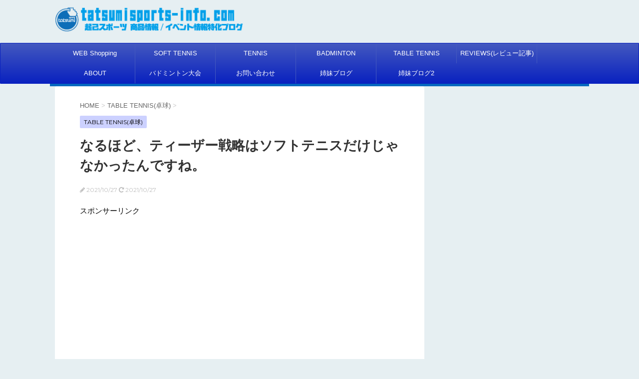

--- FILE ---
content_type: text/html; charset=UTF-8
request_url: https://tatsumisports-info.com/mizuno-tabletennis/
body_size: 21255
content:
<!DOCTYPE html>
<!--[if lt IE 7]>
<html class="ie6" lang="ja"> <![endif]-->
<!--[if IE 7]>
<html class="i7" lang="ja"> <![endif]-->
<!--[if IE 8]>
<html class="ie" lang="ja"> <![endif]-->
<!--[if gt IE 8]><!-->
<html lang="ja">
	<!--<![endif]-->
	<head prefix="og: http://ogp.me/ns# fb: http://ogp.me/ns/fb# article: http://ogp.me/ns/article#">
		<meta charset="UTF-8" >
		<meta name="viewport" content="width=device-width,initial-scale=1.0,user-scalable=no">
		<meta name="format-detection" content="telephone=no" >
		
		
		<link rel="alternate" type="application/rss+xml" title="tatsumisports 商品情報/イベント情報特化ブログ RSS Feed" href="https://tatsumisports-info.com/feed/" />
		<link rel="pingback" href="https://tatsumisports-info.com/xmlrpc.php" >
		<link href='https://fonts.googleapis.com/css?family=Montserrat:400' rel='stylesheet' type='text/css'>
				<!--[if lt IE 9]>
		<script src="http://css3-mediaqueries-js.googlecode.com/svn/trunk/css3-mediaqueries.js"></script>
		<script src="https://tatsumisports-info.com/wp-content/themes/stingerplus/js/html5shiv.js"></script>
		<![endif]-->
				<!-- Manifest added by SuperPWA - Progressive Web Apps Plugin For WordPress -->
<link rel="manifest" href="/superpwa-manifest.json">
<meta name="theme-color" content="#D5E0EB">
<meta name="mobile-web-app-capable" content="yes">
<meta name="apple-touch-fullscreen" content="yes">
<meta name="apple-mobile-web-app-title" content="tatsumisports 商品情報/イベント情報特化ブログ">
<meta name="application-name" content="tatsumisports 商品情報/イベント情報特化ブログ">
<meta name="apple-mobile-web-app-capable" content="yes">
<meta name="apple-mobile-web-app-status-bar-style" content="default">
<link rel="apple-touch-icon"  href="https://tatsumisports-info.com/wp-content/uploads/2019/07/pwa11.png">
<link rel="apple-touch-icon" sizes="192x192" href="https://tatsumisports-info.com/wp-content/uploads/2019/07/pwa11.png">
<!-- / SuperPWA.com -->
<meta name='robots' content='max-image-preview:large' />
<title>なるほど、ティーザー戦略はソフトテニスだけじゃなかったんですね。 - tatsumisports 商品情報/イベント情報特化ブログ</title>
<link rel='dns-prefetch' href='//widgetlogic.org' />
<link rel='dns-prefetch' href='//ajax.googleapis.com' />
<link rel="alternate" title="oEmbed (JSON)" type="application/json+oembed" href="https://tatsumisports-info.com/wp-json/oembed/1.0/embed?url=https%3A%2F%2Ftatsumisports-info.com%2Fmizuno-tabletennis%2F" />
<link rel="alternate" title="oEmbed (XML)" type="text/xml+oembed" href="https://tatsumisports-info.com/wp-json/oembed/1.0/embed?url=https%3A%2F%2Ftatsumisports-info.com%2Fmizuno-tabletennis%2F&#038;format=xml" />
<style id='wp-img-auto-sizes-contain-inline-css' type='text/css'>
img:is([sizes=auto i],[sizes^="auto," i]){contain-intrinsic-size:3000px 1500px}
/*# sourceURL=wp-img-auto-sizes-contain-inline-css */
</style>
<style id='wp-emoji-styles-inline-css' type='text/css'>

	img.wp-smiley, img.emoji {
		display: inline !important;
		border: none !important;
		box-shadow: none !important;
		height: 1em !important;
		width: 1em !important;
		margin: 0 0.07em !important;
		vertical-align: -0.1em !important;
		background: none !important;
		padding: 0 !important;
	}
/*# sourceURL=wp-emoji-styles-inline-css */
</style>
<style id='wp-block-library-inline-css' type='text/css'>
:root{--wp-block-synced-color:#7a00df;--wp-block-synced-color--rgb:122,0,223;--wp-bound-block-color:var(--wp-block-synced-color);--wp-editor-canvas-background:#ddd;--wp-admin-theme-color:#007cba;--wp-admin-theme-color--rgb:0,124,186;--wp-admin-theme-color-darker-10:#006ba1;--wp-admin-theme-color-darker-10--rgb:0,107,160.5;--wp-admin-theme-color-darker-20:#005a87;--wp-admin-theme-color-darker-20--rgb:0,90,135;--wp-admin-border-width-focus:2px}@media (min-resolution:192dpi){:root{--wp-admin-border-width-focus:1.5px}}.wp-element-button{cursor:pointer}:root .has-very-light-gray-background-color{background-color:#eee}:root .has-very-dark-gray-background-color{background-color:#313131}:root .has-very-light-gray-color{color:#eee}:root .has-very-dark-gray-color{color:#313131}:root .has-vivid-green-cyan-to-vivid-cyan-blue-gradient-background{background:linear-gradient(135deg,#00d084,#0693e3)}:root .has-purple-crush-gradient-background{background:linear-gradient(135deg,#34e2e4,#4721fb 50%,#ab1dfe)}:root .has-hazy-dawn-gradient-background{background:linear-gradient(135deg,#faaca8,#dad0ec)}:root .has-subdued-olive-gradient-background{background:linear-gradient(135deg,#fafae1,#67a671)}:root .has-atomic-cream-gradient-background{background:linear-gradient(135deg,#fdd79a,#004a59)}:root .has-nightshade-gradient-background{background:linear-gradient(135deg,#330968,#31cdcf)}:root .has-midnight-gradient-background{background:linear-gradient(135deg,#020381,#2874fc)}:root{--wp--preset--font-size--normal:16px;--wp--preset--font-size--huge:42px}.has-regular-font-size{font-size:1em}.has-larger-font-size{font-size:2.625em}.has-normal-font-size{font-size:var(--wp--preset--font-size--normal)}.has-huge-font-size{font-size:var(--wp--preset--font-size--huge)}.has-text-align-center{text-align:center}.has-text-align-left{text-align:left}.has-text-align-right{text-align:right}.has-fit-text{white-space:nowrap!important}#end-resizable-editor-section{display:none}.aligncenter{clear:both}.items-justified-left{justify-content:flex-start}.items-justified-center{justify-content:center}.items-justified-right{justify-content:flex-end}.items-justified-space-between{justify-content:space-between}.screen-reader-text{border:0;clip-path:inset(50%);height:1px;margin:-1px;overflow:hidden;padding:0;position:absolute;width:1px;word-wrap:normal!important}.screen-reader-text:focus{background-color:#ddd;clip-path:none;color:#444;display:block;font-size:1em;height:auto;left:5px;line-height:normal;padding:15px 23px 14px;text-decoration:none;top:5px;width:auto;z-index:100000}html :where(.has-border-color){border-style:solid}html :where([style*=border-top-color]){border-top-style:solid}html :where([style*=border-right-color]){border-right-style:solid}html :where([style*=border-bottom-color]){border-bottom-style:solid}html :where([style*=border-left-color]){border-left-style:solid}html :where([style*=border-width]){border-style:solid}html :where([style*=border-top-width]){border-top-style:solid}html :where([style*=border-right-width]){border-right-style:solid}html :where([style*=border-bottom-width]){border-bottom-style:solid}html :where([style*=border-left-width]){border-left-style:solid}html :where(img[class*=wp-image-]){height:auto;max-width:100%}:where(figure){margin:0 0 1em}html :where(.is-position-sticky){--wp-admin--admin-bar--position-offset:var(--wp-admin--admin-bar--height,0px)}@media screen and (max-width:600px){html :where(.is-position-sticky){--wp-admin--admin-bar--position-offset:0px}}

/*# sourceURL=wp-block-library-inline-css */
</style><style id='global-styles-inline-css' type='text/css'>
:root{--wp--preset--aspect-ratio--square: 1;--wp--preset--aspect-ratio--4-3: 4/3;--wp--preset--aspect-ratio--3-4: 3/4;--wp--preset--aspect-ratio--3-2: 3/2;--wp--preset--aspect-ratio--2-3: 2/3;--wp--preset--aspect-ratio--16-9: 16/9;--wp--preset--aspect-ratio--9-16: 9/16;--wp--preset--color--black: #000000;--wp--preset--color--cyan-bluish-gray: #abb8c3;--wp--preset--color--white: #ffffff;--wp--preset--color--pale-pink: #f78da7;--wp--preset--color--vivid-red: #cf2e2e;--wp--preset--color--luminous-vivid-orange: #ff6900;--wp--preset--color--luminous-vivid-amber: #fcb900;--wp--preset--color--light-green-cyan: #7bdcb5;--wp--preset--color--vivid-green-cyan: #00d084;--wp--preset--color--pale-cyan-blue: #8ed1fc;--wp--preset--color--vivid-cyan-blue: #0693e3;--wp--preset--color--vivid-purple: #9b51e0;--wp--preset--gradient--vivid-cyan-blue-to-vivid-purple: linear-gradient(135deg,rgb(6,147,227) 0%,rgb(155,81,224) 100%);--wp--preset--gradient--light-green-cyan-to-vivid-green-cyan: linear-gradient(135deg,rgb(122,220,180) 0%,rgb(0,208,130) 100%);--wp--preset--gradient--luminous-vivid-amber-to-luminous-vivid-orange: linear-gradient(135deg,rgb(252,185,0) 0%,rgb(255,105,0) 100%);--wp--preset--gradient--luminous-vivid-orange-to-vivid-red: linear-gradient(135deg,rgb(255,105,0) 0%,rgb(207,46,46) 100%);--wp--preset--gradient--very-light-gray-to-cyan-bluish-gray: linear-gradient(135deg,rgb(238,238,238) 0%,rgb(169,184,195) 100%);--wp--preset--gradient--cool-to-warm-spectrum: linear-gradient(135deg,rgb(74,234,220) 0%,rgb(151,120,209) 20%,rgb(207,42,186) 40%,rgb(238,44,130) 60%,rgb(251,105,98) 80%,rgb(254,248,76) 100%);--wp--preset--gradient--blush-light-purple: linear-gradient(135deg,rgb(255,206,236) 0%,rgb(152,150,240) 100%);--wp--preset--gradient--blush-bordeaux: linear-gradient(135deg,rgb(254,205,165) 0%,rgb(254,45,45) 50%,rgb(107,0,62) 100%);--wp--preset--gradient--luminous-dusk: linear-gradient(135deg,rgb(255,203,112) 0%,rgb(199,81,192) 50%,rgb(65,88,208) 100%);--wp--preset--gradient--pale-ocean: linear-gradient(135deg,rgb(255,245,203) 0%,rgb(182,227,212) 50%,rgb(51,167,181) 100%);--wp--preset--gradient--electric-grass: linear-gradient(135deg,rgb(202,248,128) 0%,rgb(113,206,126) 100%);--wp--preset--gradient--midnight: linear-gradient(135deg,rgb(2,3,129) 0%,rgb(40,116,252) 100%);--wp--preset--font-size--small: 13px;--wp--preset--font-size--medium: 20px;--wp--preset--font-size--large: 36px;--wp--preset--font-size--x-large: 42px;--wp--preset--spacing--20: 0.44rem;--wp--preset--spacing--30: 0.67rem;--wp--preset--spacing--40: 1rem;--wp--preset--spacing--50: 1.5rem;--wp--preset--spacing--60: 2.25rem;--wp--preset--spacing--70: 3.38rem;--wp--preset--spacing--80: 5.06rem;--wp--preset--shadow--natural: 6px 6px 9px rgba(0, 0, 0, 0.2);--wp--preset--shadow--deep: 12px 12px 50px rgba(0, 0, 0, 0.4);--wp--preset--shadow--sharp: 6px 6px 0px rgba(0, 0, 0, 0.2);--wp--preset--shadow--outlined: 6px 6px 0px -3px rgb(255, 255, 255), 6px 6px rgb(0, 0, 0);--wp--preset--shadow--crisp: 6px 6px 0px rgb(0, 0, 0);}:where(.is-layout-flex){gap: 0.5em;}:where(.is-layout-grid){gap: 0.5em;}body .is-layout-flex{display: flex;}.is-layout-flex{flex-wrap: wrap;align-items: center;}.is-layout-flex > :is(*, div){margin: 0;}body .is-layout-grid{display: grid;}.is-layout-grid > :is(*, div){margin: 0;}:where(.wp-block-columns.is-layout-flex){gap: 2em;}:where(.wp-block-columns.is-layout-grid){gap: 2em;}:where(.wp-block-post-template.is-layout-flex){gap: 1.25em;}:where(.wp-block-post-template.is-layout-grid){gap: 1.25em;}.has-black-color{color: var(--wp--preset--color--black) !important;}.has-cyan-bluish-gray-color{color: var(--wp--preset--color--cyan-bluish-gray) !important;}.has-white-color{color: var(--wp--preset--color--white) !important;}.has-pale-pink-color{color: var(--wp--preset--color--pale-pink) !important;}.has-vivid-red-color{color: var(--wp--preset--color--vivid-red) !important;}.has-luminous-vivid-orange-color{color: var(--wp--preset--color--luminous-vivid-orange) !important;}.has-luminous-vivid-amber-color{color: var(--wp--preset--color--luminous-vivid-amber) !important;}.has-light-green-cyan-color{color: var(--wp--preset--color--light-green-cyan) !important;}.has-vivid-green-cyan-color{color: var(--wp--preset--color--vivid-green-cyan) !important;}.has-pale-cyan-blue-color{color: var(--wp--preset--color--pale-cyan-blue) !important;}.has-vivid-cyan-blue-color{color: var(--wp--preset--color--vivid-cyan-blue) !important;}.has-vivid-purple-color{color: var(--wp--preset--color--vivid-purple) !important;}.has-black-background-color{background-color: var(--wp--preset--color--black) !important;}.has-cyan-bluish-gray-background-color{background-color: var(--wp--preset--color--cyan-bluish-gray) !important;}.has-white-background-color{background-color: var(--wp--preset--color--white) !important;}.has-pale-pink-background-color{background-color: var(--wp--preset--color--pale-pink) !important;}.has-vivid-red-background-color{background-color: var(--wp--preset--color--vivid-red) !important;}.has-luminous-vivid-orange-background-color{background-color: var(--wp--preset--color--luminous-vivid-orange) !important;}.has-luminous-vivid-amber-background-color{background-color: var(--wp--preset--color--luminous-vivid-amber) !important;}.has-light-green-cyan-background-color{background-color: var(--wp--preset--color--light-green-cyan) !important;}.has-vivid-green-cyan-background-color{background-color: var(--wp--preset--color--vivid-green-cyan) !important;}.has-pale-cyan-blue-background-color{background-color: var(--wp--preset--color--pale-cyan-blue) !important;}.has-vivid-cyan-blue-background-color{background-color: var(--wp--preset--color--vivid-cyan-blue) !important;}.has-vivid-purple-background-color{background-color: var(--wp--preset--color--vivid-purple) !important;}.has-black-border-color{border-color: var(--wp--preset--color--black) !important;}.has-cyan-bluish-gray-border-color{border-color: var(--wp--preset--color--cyan-bluish-gray) !important;}.has-white-border-color{border-color: var(--wp--preset--color--white) !important;}.has-pale-pink-border-color{border-color: var(--wp--preset--color--pale-pink) !important;}.has-vivid-red-border-color{border-color: var(--wp--preset--color--vivid-red) !important;}.has-luminous-vivid-orange-border-color{border-color: var(--wp--preset--color--luminous-vivid-orange) !important;}.has-luminous-vivid-amber-border-color{border-color: var(--wp--preset--color--luminous-vivid-amber) !important;}.has-light-green-cyan-border-color{border-color: var(--wp--preset--color--light-green-cyan) !important;}.has-vivid-green-cyan-border-color{border-color: var(--wp--preset--color--vivid-green-cyan) !important;}.has-pale-cyan-blue-border-color{border-color: var(--wp--preset--color--pale-cyan-blue) !important;}.has-vivid-cyan-blue-border-color{border-color: var(--wp--preset--color--vivid-cyan-blue) !important;}.has-vivid-purple-border-color{border-color: var(--wp--preset--color--vivid-purple) !important;}.has-vivid-cyan-blue-to-vivid-purple-gradient-background{background: var(--wp--preset--gradient--vivid-cyan-blue-to-vivid-purple) !important;}.has-light-green-cyan-to-vivid-green-cyan-gradient-background{background: var(--wp--preset--gradient--light-green-cyan-to-vivid-green-cyan) !important;}.has-luminous-vivid-amber-to-luminous-vivid-orange-gradient-background{background: var(--wp--preset--gradient--luminous-vivid-amber-to-luminous-vivid-orange) !important;}.has-luminous-vivid-orange-to-vivid-red-gradient-background{background: var(--wp--preset--gradient--luminous-vivid-orange-to-vivid-red) !important;}.has-very-light-gray-to-cyan-bluish-gray-gradient-background{background: var(--wp--preset--gradient--very-light-gray-to-cyan-bluish-gray) !important;}.has-cool-to-warm-spectrum-gradient-background{background: var(--wp--preset--gradient--cool-to-warm-spectrum) !important;}.has-blush-light-purple-gradient-background{background: var(--wp--preset--gradient--blush-light-purple) !important;}.has-blush-bordeaux-gradient-background{background: var(--wp--preset--gradient--blush-bordeaux) !important;}.has-luminous-dusk-gradient-background{background: var(--wp--preset--gradient--luminous-dusk) !important;}.has-pale-ocean-gradient-background{background: var(--wp--preset--gradient--pale-ocean) !important;}.has-electric-grass-gradient-background{background: var(--wp--preset--gradient--electric-grass) !important;}.has-midnight-gradient-background{background: var(--wp--preset--gradient--midnight) !important;}.has-small-font-size{font-size: var(--wp--preset--font-size--small) !important;}.has-medium-font-size{font-size: var(--wp--preset--font-size--medium) !important;}.has-large-font-size{font-size: var(--wp--preset--font-size--large) !important;}.has-x-large-font-size{font-size: var(--wp--preset--font-size--x-large) !important;}
/*# sourceURL=global-styles-inline-css */
</style>

<style id='classic-theme-styles-inline-css' type='text/css'>
/*! This file is auto-generated */
.wp-block-button__link{color:#fff;background-color:#32373c;border-radius:9999px;box-shadow:none;text-decoration:none;padding:calc(.667em + 2px) calc(1.333em + 2px);font-size:1.125em}.wp-block-file__button{background:#32373c;color:#fff;text-decoration:none}
/*# sourceURL=/wp-includes/css/classic-themes.min.css */
</style>
<link rel='stylesheet' id='block-widget-css' href='https://tatsumisports-info.com/wp-content/plugins/widget-logic/block_widget/css/widget.css?ver=1768265601' type='text/css' media='all' />
<link rel='stylesheet' id='ts_fab_css-css' href='https://tatsumisports-info.com/wp-content/plugins/fancier-author-box/css/ts-fab.min.css?ver=1.4' type='text/css' media='all' />
<link rel='stylesheet' id='normalize-css' href='https://tatsumisports-info.com/wp-content/themes/stingerplus/css/normalize.css?ver=1.5.9' type='text/css' media='all' />
<link crossorigin="anonymous" rel='stylesheet' id='font-awesome-css' href='//maxcdn.bootstrapcdn.com/font-awesome/4.5.0/css/font-awesome.min.css?ver=4.5.0' type='text/css' media='all' />
<link rel='stylesheet' id='style-css' href='https://tatsumisports-info.com/wp-content/themes/stingerplus/style.css?ver=6.9' type='text/css' media='all' />
<script type="text/javascript" src="//ajax.googleapis.com/ajax/libs/jquery/1.11.3/jquery.min.js?ver=1.11.3" id="jquery-js"></script>
<script type="text/javascript" src="https://tatsumisports-info.com/wp-content/plugins/fancier-author-box/js/ts-fab.min.js?ver=1.4" id="ts_fab_js-js"></script>
<link rel="https://api.w.org/" href="https://tatsumisports-info.com/wp-json/" /><link rel="alternate" title="JSON" type="application/json" href="https://tatsumisports-info.com/wp-json/wp/v2/posts/13467" /><link rel="canonical" href="https://tatsumisports-info.com/mizuno-tabletennis/" />
<link rel='shortlink' href='https://tatsumisports-info.com/?p=13467' />
<meta name="robots" content="index, follow" />

		<style type="text/css">
			/*グループ1
			------------------------------------------------------------*/
			/*サイト上部のボーダー色*/
												#wrapper {
						border-top: 5px solid #0568bf;
					}
								


			/*サイトの背景色*/
			#wrapper {
						
			}

			/*メインコンテンツのテキスト色*/
			.post > *{
				color: ;				
			}
			input,textarea {
				color:#000;
			}

			/*メインコンテンツのリンク色*/

			a,.no-thumbitiran h3 a,.no-thumbitiran h5 a {
				color: ;				
			}

			a:hover {
				color: ;				
			}

			/*サイドのテキスト色*/
			#side aside > *,#side aside .kanren .clearfix dd h5 a{
				color: ;				
			}

			/*メインコンテンツの背景色*/
			main {
				background: ;				
			}


			/*メイン背景色の透過*/

			
			
			/*ブログタイトル*/

			header .sitename a {
				color: ;
			}

			/* メニュー */
			nav li a {
				color: ;
			}


			/*ページトップ*/
			#page-top a {
								background: #0921bf;
			}

			/*キャプション */

			header h1 {
				color: ;
			}

			header .descr {
				color: ;
			}

			/* アコーディオン */
			#s-navi dt.trigger .op {
				background: #0921bf;
				color: #4459bf;
			}

			.acordion_tree li a {
				color: ;
			}

			/* サイド見出し */
			aside h4 {
				color: ;
			}

			/* フッター文字 */
			#footer, #footer .copy, #footer .rcopy, #footer .copy a, #footer .rcopy a {
				color: ;
			}

			/* スマホメニュー文字 */
			.acordion_tree ul.menu li a, .acordion_tree ul.menu li {
				color: ;
			}

			.acordion_tree ul.menu li {
				border-bottom-color: ;
}


			/*グループ2
			------------------------------------------------------------*/
			/*Webフォント*/
			
			
			
			
			
			/* 投稿日時・ぱんくず・タグ */
			#breadcrumb, #breadcrumb div a, div#breadcrumb a, .blogbox p, .tagst {
				color: ;
			}

			/* 記事タイトル */
			.entry-title {
				color: ;
						}

			/* 中見出し */


			h2 {
									background: #ccd1ff;
				
				color: ;
									border-top:2px solid #0921bf;

					border-bottom:1px solid #0921bf;
				
			}


			
			/*小見出し*/
			.post h3:not(.rankh3) {

							color: #0921bf;
				border-bottom-color: #0921bf;
									background-color: transparent;
				
						}

			.post h4 {
				color: ;
								background-color: #ccd1ff;
							}


			/* サイド見出し */
			aside h4,#side aside h4 {
				color: #0921bf;
			}

			/* タグクラウド */
			.tagcloud a {
				border-color: #0921bf;
    				color: #0921bf;
			}

			/* NEW ENTRY & 関連記事 */
			.post h4.point,.n-entry-t  {
				border-bottom-color:#0921bf;
			}
			.post h4 .point-in,.n-entry {
				background-color: #0921bf;
				color:#ffffff;
			}

			/* カテゴリ */
			.catname {
				background:#ccd1ff;
			}

			.post .st-catgroup a {
				color:;
}


			/*グループ4
			------------------------------------------------------------*/
			/* RSSボタン */
			.rssbox a {
				background-color: #0921bf;
			}

			/* SNSボタン */
			
			
			.inyoumodoki, .post blockquote {
   				background-color: ;
    				border-left-color: ;
			}

			/*フリーボックスウィジェット
			------------------------------------------------------------*/
			/* ボックス */
			.freebox {
				border-top-color:#0921bf;
				background:#ccd1ff;
			}
			/* 見出し */
			.p-entry-f {
				background:#0921bf;
				color:#ffffff;
			}
			/* エリア内テキスト */
			
			/*お知らせ
			------------------------------------------------------------*/
			/*お知らせバーの背景色*/
			#topnews-box div.rss-bar {
							border-color: #0921bf;
						}

			#topnews-box div.rss-bar {
				color: #0921bf;

				/*Other Browser*/
				background: ;
				/*For Old WebKit*/
				background: -webkit-linear-gradient(
				 0%,
				 100%
				);
				/*For Modern Browser*/
				background: linear-gradient(
				 0%,
				 100%
				);

			
			}

			/*お知らせ日付の文字色*/
			#topnews-box dt {
				color: #4459bf;
			}
			#topnews-box div dl dd a {
				color: ;
			}
			#topnews-box dd {
				border-bottom-color:  ;
			}

			/*固定ページサイドメニュー
			------------------------------------------------------------*/
			/*背景色*/

			#sidebg {
				background:#ccd1ff;
			}

			/*liタグの階層*/
			#side aside .st-pagelists ul li:not(.sub-menu) {
									border-top-color: #0921bf;
				
									border-left-color: #0921bf;
					border-right-color: #0921bf;
							}

			#side aside .st-pagelists ul .sub-menu li {
				border:none;
			}

			#side aside .st-pagelists ul li:last-child {
									border-bottom: 1px solid #0921bf;
							}

			#side aside .st-pagelists ul .sub-menu li:first-child {
									border-top: 1px solid #0921bf;
				
			}

			#side aside .st-pagelists ul li li:last-child {
				border:none;
			}

			#side aside .st-pagelists ul .sub-menu .sub-menu li {
				border:none;
			}

			#side aside .st-pagelists ul li a {
				color: #ffffff;


			
				/*Other Browser*/
				background: #0921bf;
				/*For Old WebKit*/
				background: -webkit-linear-gradient(
				#4459bf 0%,
				#0921bf 100%
				);
				/*For Modern Browser*/
				background: linear-gradient(
				#4459bf 0%,
				#0921bf 100%
				);

			
			}

			#side aside .st-pagelists .sub-menu a {
				border-bottom-color: #4459bf;

				color: #0921bf;
			}

			#side aside .st-pagelists .sub-menu li .sub-menu a,
			#side aside .st-pagelists .sub-menu li .sub-menu .sub-menu li a {
			color: #0921bf;
			}

			/*Webアイコン*/
			
			
			/*追加カラー
			------------------------------------------------------------*/
			/*フッター*/
			footer > *,footer a{
						}


			footer .footermenust li {
				border-right-color: !important;
			}

			/*任意の人気記事
			------------------------------------------------------------*/

			.post .p-entry, #side .p-entry, .home-post .p-entry {
				background:#0921bf;
				color:#ffffff;
			}

			.pop-box,.nowhits .pop-box, .nowhits-eye .pop-box {
				border-top-color:#0921bf;
				background:#ccd1ff;
			}

			.kanren.pop-box .clearfix dd h5 a, .kanren.pop-box .clearfix dd p {
				color: ;
}
							.poprank-no2{
					background:#0921bf;
					color:#ffffff!important;
			}
				.poprank-no{
					background:#0921bf;
					color:#ffffff;
			}
			

			/*ウィジェット問合せボタン*/

			.st-formbtn{
				background:#0921bf;
			}

			.st-formbtn .fa {
				border-right-color:#ffffff;
			}
			
			a.st-formbtnlink {
				color:#ffffff;
			}


			/*ウィジェットオリジナルボタン*/

			.st-formbtn.st-originalbtn{
				background:#0921bf;
			}

			.st-formbtn.st-originalbtn .fa {
				border-right-color:#ffffff;
			}
			
			a.st-formbtnlink.st-originallink {
				color:#ffffff;
			}

			/*コンタクトフォーム7送信ボタン*/
			.wpcf7-submit{
				background:;
				color:;
			}

			/*media Queries タブレットサイズ
			----------------------------------------------------*/
			@media only screen and (min-width: 600px) {

				/*追加カラー
				------------------------------------------------------------*/
				/*フッター*/
				footer{
					margin:0 -20px;
				}
			}

			/*media Queries PCサイズ
			----------------------------------------------------*/
			@media only screen and (min-width: 960px) {
				/*メインコンテンツのボーダー*/
				


				nav.smanone {
									border-top-color: #0921bf;
					border-bottom-color: #0921bf;
				
									border-left-color: #0921bf;
					border-right-color: #0921bf;
				


				
					/*Other Browser*/
					background: #0921bf;
					/*For Old WebKit*/
					background: -webkit-linear-gradient(
					#4459bf 0%,
					#0921bf 100%
					);
					/*For Modern Browser*/
					background: linear-gradient(
					#4459bf 0%,
					#0921bf 100%
					);

								
				}

				header .smanone ul.menu li{
									border-right-color:#4459bf;
								}

				header .smanone ul.menu li {
					border-right-color: #4459bf;
				}

				header .smanone ul.menu li a {
					color: #ffffff;

				}

				header .smanone ul.menu li li a{
					background: #4459bf;
					border-top-color: #0921bf;

				}

				/*ヘッダーウィジェット*/

				header .textwidget{
					background:;
					color:;
				}

				/*ヘッダーの電話番号とリンク色*/

				.head-telno a, #header-r .footermenust a {
					color:;
				}

				#header-r .footermenust li {
					border-right-color: ;
				}

				/*トップ用おすすめタイトル*/
				.nowhits .pop-box {
					border-top-color:#0921bf;
				}



			}
		</style>

		<style type="text/css" id="custom-background-css">
body.custom-background { background-color: #e6eff2; }
</style>
	<link rel="amphtml" href="https://tatsumisports-info.com/mizuno-tabletennis/amp/"><link rel="icon" href="https://tatsumisports-info.com/wp-content/uploads/2016/06/cropped-fabicon_img_for_wordpress-32x32.png" sizes="32x32" />
<link rel="icon" href="https://tatsumisports-info.com/wp-content/uploads/2016/06/cropped-fabicon_img_for_wordpress-192x192.png" sizes="192x192" />
<meta name="msapplication-TileImage" content="https://tatsumisports-info.com/wp-content/uploads/2016/06/cropped-fabicon_img_for_wordpress-270x270.png" />
				<!-- /OGP -->
<!-- google adsense -->
<script async src="//pagead2.googlesyndication.com/pagead/js/adsbygoogle.js"></script>
<script>
  (adsbygoogle = window.adsbygoogle || []).push({
    google_ad_client: "ca-pub-4910577221837597",
    enable_page_level_ads: true
  });
</script>
		
<!-- Global site tag (gtag.js) - Google Analytics -->
<script async src="https://www.googletagmanager.com/gtag/js?id=UA-80673754-1"></script>
<script>
  window.dataLayer = window.dataLayer || [];
  function gtag(){dataLayer.push(arguments);}
  gtag('js', new Date());

  gtag('config', 'UA-80673754-1');
</script>

<meta name="google-site-verification" content="g9uGR5EZFOcuT5dLidFqZ3thOlZWD5arA_hT6fKd72Q" />
</head>
	<body class="wp-singular post-template-default single single-post postid-13467 single-format-standard custom-background wp-theme-stingerplus" >


	
		
			<header id="">
			<div class="clearfix" id="headbox">
            <div class="inner clearfix"> 
			<!-- アコーディオン -->
			<nav id="s-navi" class="pcnone">
				<dl class="acordion">

					<dt class="trigger">
					<p><span class="op"><i class="fa fa-bars"></i></span></p>
					</dt>
					<dd class="acordion_tree">
												<div class="menu-about-container"><ul id="menu-about" class="menu"><li id="menu-item-48" class="menu-item menu-item-type-custom menu-item-object-custom menu-item-48"><a href="http://www.tatumisp.co.jp">WEB Shopping</a></li>
<li id="menu-item-374" class="menu-item menu-item-type-taxonomy menu-item-object-category menu-item-374"><a href="https://tatsumisports-info.com/category/soft-tennis/">SOFT TENNIS</a></li>
<li id="menu-item-376" class="menu-item menu-item-type-taxonomy menu-item-object-category menu-item-376"><a href="https://tatsumisports-info.com/category/tennis/">TENNIS</a></li>
<li id="menu-item-375" class="menu-item menu-item-type-taxonomy menu-item-object-category menu-item-375"><a href="https://tatsumisports-info.com/category/badminton/">BADMINTON</a></li>
<li id="menu-item-377" class="menu-item menu-item-type-taxonomy menu-item-object-category current-post-ancestor current-menu-parent current-post-parent menu-item-377"><a href="https://tatsumisports-info.com/category/table-tennis/">TABLE TENNIS</a></li>
<li id="menu-item-1418" class="menu-item menu-item-type-taxonomy menu-item-object-category menu-item-1418"><a href="https://tatsumisports-info.com/category/reviews/">REVIEWS(レビュー記事)</a></li>
<li id="menu-item-15" class="menu-item menu-item-type-post_type menu-item-object-page menu-item-15"><a href="https://tatsumisports-info.com/about/">ABOUT</a></li>
<li id="menu-item-45" class="menu-item menu-item-type-post_type menu-item-object-page menu-item-45"><a href="https://tatsumisports-info.com/badminton-akashi/">バドミントン大会</a></li>
<li id="menu-item-110" class="menu-item menu-item-type-custom menu-item-object-custom menu-item-110"><a href="https://secure.shop-pro.jp/?tid=3&#038;shop_id=PA01274608&#038;tmpl_type=51&#038;mode=inq">お問い合わせ</a></li>
<li id="menu-item-6559" class="menu-item menu-item-type-custom menu-item-object-custom menu-item-6559"><a href="https://tatsumisports-pro.com">姉妹ブログ</a></li>
<li id="menu-item-17595" class="menu-item menu-item-type-custom menu-item-object-custom menu-item-17595"><a href="https://tatsumisports-matome.com/">姉妹ブログ2</a></li>
</ul></div>                                  <div class="clear">
                                                </div>
					</dd>
				</dl>
			</nav>
			<!-- /アコーディオン -->
			<div id="header-l">
				<!-- ロゴ又はブログ名 -->
				<p class="sitename"><a href="https://tatsumisports-info.com/">
													<img alt="tatsumisports 商品情報/イベント情報特化ブログ" src="https://tatsumisports-info.com/wp-content/uploads/2017/10/logo.png" >
											</a></p>
				<!-- キャプション -->
									<p class="descr">
											</p>
				
			</div><!-- /#header-l -->
			<div id="header-r" class="smanone">
								
			</div><!-- /#header-r -->
			</div><!-- /#clearfix -->
            </div>
				
<div id="gazou-wide">
	<nav class="smanone clearfix"><ul id="menu-about-1" class="menu"><li class="menu-item menu-item-type-custom menu-item-object-custom menu-item-48"><a href="http://www.tatumisp.co.jp">WEB Shopping</a></li>
<li class="menu-item menu-item-type-taxonomy menu-item-object-category menu-item-374"><a href="https://tatsumisports-info.com/category/soft-tennis/">SOFT TENNIS</a></li>
<li class="menu-item menu-item-type-taxonomy menu-item-object-category menu-item-376"><a href="https://tatsumisports-info.com/category/tennis/">TENNIS</a></li>
<li class="menu-item menu-item-type-taxonomy menu-item-object-category menu-item-375"><a href="https://tatsumisports-info.com/category/badminton/">BADMINTON</a></li>
<li class="menu-item menu-item-type-taxonomy menu-item-object-category current-post-ancestor current-menu-parent current-post-parent menu-item-377"><a href="https://tatsumisports-info.com/category/table-tennis/">TABLE TENNIS</a></li>
<li class="menu-item menu-item-type-taxonomy menu-item-object-category menu-item-1418"><a href="https://tatsumisports-info.com/category/reviews/">REVIEWS(レビュー記事)</a></li>
<li class="menu-item menu-item-type-post_type menu-item-object-page menu-item-15"><a href="https://tatsumisports-info.com/about/">ABOUT</a></li>
<li class="menu-item menu-item-type-post_type menu-item-object-page menu-item-45"><a href="https://tatsumisports-info.com/badminton-akashi/">バドミントン大会</a></li>
<li class="menu-item menu-item-type-custom menu-item-object-custom menu-item-110"><a href="https://secure.shop-pro.jp/?tid=3&#038;shop_id=PA01274608&#038;tmpl_type=51&#038;mode=inq">お問い合わせ</a></li>
<li class="menu-item menu-item-type-custom menu-item-object-custom menu-item-6559"><a href="https://tatsumisports-pro.com">姉妹ブログ</a></li>
<li class="menu-item menu-item-type-custom menu-item-object-custom menu-item-17595"><a href="https://tatsumisports-matome.com/">姉妹ブログ2</a></li>
</ul></nav>




</div>
			</header>

<div id="wrapper" class="">
<div id="content" class="clearfix">
	<div id="contentInner">

		<main >
			<article>
				<div id="post-13467" class="post">

		
	<!--ぱんくず -->
					<div id="breadcrumb">
						<div itemscope itemtype="http://data-vocabulary.org/Breadcrumb">
							<a href="https://tatsumisports-info.com" itemprop="url"> <span itemprop="title">HOME</span>
							</a> &gt; </div>
																																					<div itemscope itemtype="http://data-vocabulary.org/Breadcrumb">
								<a href="https://tatsumisports-info.com/category/table-tennis/" itemprop="url">
									<span itemprop="title">TABLE TENNIS(卓球)</span> </a> &gt; </div>
						
					</div>
					<!--/ ぱんくず -->

					<!--ループ開始 -->
										
										<p class="st-catgroup">
					<a href="https://tatsumisports-info.com/category/table-tennis/" title="View all posts in TABLE TENNIS(卓球)"><span class="catname st-catid10">TABLE TENNIS(卓球)</span></a>					</p>
										

					<h1 class="entry-title">なるほど、ティーザー戦略はソフトテニスだけじゃなかったんですね。</h1>

					<div class="blogbox ">
						<p><span class="kdate"><i class="fa fa-pencil" aria-hidden="true"></i>
             					<time class="entry-date date updated" datetime="2021-10-27T00:00:26+09:00">
							2021/10/27						</time>
						 <i class="fa fa-repeat"></i> 2021/10/27						</span></p>
					</div>

					<div class="mainbox">

						    
    <script async src="//pagead2.googlesyndication.com/pagead/js/adsbygoogle.js"></script>
<!-- forfreepage -->

<p style="color=:#666;margin-bottom:5px;">スポンサーリンク</p>

<ins class="adsbygoogle"
     style="display:block"
     data-ad-client="ca-pub-4910577221837597"
     data-ad-slot="7556189466"
     data-ad-format="auto"></ins>
<script>
(adsbygoogle = window.adsbygoogle || []).push({});
</script>
<br><br>    <h2>卓球もざわざわさせています。</h2>
<p>ミズノさんのtwitter卓球アカウント。</p>
<blockquote class="twitter-tweet">
<p dir="ltr" lang="en">SOMETHING NEW IS COMING...<a href="https://twitter.com/hashtag/%E3%83%9F%E3%82%BA%E3%83%8E?src=hash&amp;ref_src=twsrc%5Etfw">#ミズノ</a> <a href="https://twitter.com/hashtag/%E3%83%9F%E3%82%BA%E3%83%8E%E5%8D%93%E7%90%83?src=hash&amp;ref_src=twsrc%5Etfw">#ミズノ卓球</a> <a href="https://twitter.com/hashtag/%E5%8D%93%E7%90%83?src=hash&amp;ref_src=twsrc%5Etfw">#卓球</a> <a href="https://t.co/Dt1z5UIOXm">pic.twitter.com/Dt1z5UIOXm</a></p>
<p>— ミズノ卓球 (@MIZUNO_T_TENNIS) <a href="https://twitter.com/MIZUNO_T_TENNIS/status/1452560564119539712?ref_src=twsrc%5Etfw">October 25, 2021</a></p></blockquote>
<p><script async src="https://platform.twitter.com/widgets.js" charset="utf-8"></script></p>
<p>またカッコいいティーザー広告が。</p>
<p>しかも動画です、笑</p>
<p>ここ最近ティーザーが多いですね。</p>
<p>昨年は新製品もぐっと絞っていたミズノさん。<br />
今年は、力を一気に開放されているように思います。</p>
<p>&nbsp;</p>
<p>ここ最近、各地で試打をされているようで、実際のプレーヤーの方からの声を反映しながら用具開発を行っている、とのこと。<br />
今後の動向が気になっています。</p>
<p>&nbsp;</p>
<p>そもそもミズノさんは卓球業界においてはシューズのシェアが圧倒的。</p>
<p>卓球シューズはアシックスさんからも発売されていますが、お店での人気はミズノさんが少し優勢だと思います。<br />
（卓球メーカーからもシューズは発売されていますが、前述の両メーカーは、一日の長があり、完成度はそれぞれ高いと思います。）</p>
<p>細かく見ていくと、かなり設計が違う両メーカーではありますが、競技に対してフィットしているかどうか、が今現在の人気を生んでいる秘密になると思います。</p>
<p>このあたりは結構面白くって、競技が変わると勢力図がガラッと変わります。</p>
<p>競技毎に一気にシューズの設計を変えるのって難しいんだろう、と思っていて、例えばラケットスポーツであっても、テニスとバドミントンと卓球で、シェアは全然違います。</p>
<p>モチロン参入メーカー数も違いますので、一概に言えないんですけどね。</p>
<p>&nbsp;</p>
<p>話を戻して・・・</p>
<p>twitterの動向を見ていると、今回はおそらく、シューズではないところが出てくるのでしょう。<br />
（知ってるけど言えないやつですね、笑）</p>
<p>卓球ラバーも、Qシリーズからは評価がグッと上がりましたし、ラケットもお声は上々だと思います。<br />
となると、今後の製品も楽しみになってきます。</p>
<p>全部を全部、在庫しませんが、当店にも入荷します。</p>
<p>なんでたくさん在庫しないの？と言われると苦しいところなのですが、ラケットについては、どんな重量が来るのか、全くわからないというのが怖い部分だったりします。</p>
<p>ミズノさんの売れ筋は、パワーあふれるフォルティウスと、軽やかな弾みのアルティウス。</p>
<p>後者アルティウスは軽めの個体が多いですが、フォルティウスは重量に売れ行きが結構左右されます。</p>
<p>天然の木材ですので仕方ないのですが、重量指定が出来たらうれしいなぁ？と思ったりもします。<br />
※重量指定ができるメーカーさんは年々減っています。そのくらい手間なんだろうと思います。</p>
<p>コロナ禍が明ければ、このあたりの仕入れも再度考えたい、と思っています。</p>
<p>今はとにかく無理が出来ませんので悪しからず・・・</p>
<p>&nbsp;</p>
<p>ということで、詳報はまた後日ですが、ミズノさんは卓球もお楽しみに。</p>
<p>&nbsp;</p>
<p>では。</p>
<div id="ts-fab-below" class="ts-fab-wrapper"><span class="screen-reader-text">The following two tabs change content below.</span><ul class="ts-fab-list"><li class="ts-fab-bio-link"><a href="#ts-fab-bio-below">この記事を書いた人</a></li><li class="ts-fab-latest-posts-link"><a href="#ts-fab-latest-posts-below">最新の記事</a></li></ul><div class="ts-fab-tabs">
	<div class="ts-fab-tab" id="ts-fab-bio-below">
		<div class="ts-fab-avatar"><img alt='アバター画像' src='https://tatsumisports-info.com/wp-content/uploads/2016/06/cropped-fabicon_img_for_wordpress-80x80.png' srcset='https://tatsumisports-info.com/wp-content/uploads/2016/06/cropped-fabicon_img_for_wordpress-160x160.png 2x' class='avatar avatar-80 photo' height='80' width='80' /><div class="ts-fab-social-links"><a href="https://twitter.com/tatsumisports" title="Twitter" rel="nofollow"><img src="https://tatsumisports-info.com/wp-content/plugins/fancier-author-box/images/twitter.png" width="24" height="24" alt="Twitter のプロフィール" /></a><a href="https://www.facebook.com/tatsumisports/" title="Facebook" rel="nofollow"><img src="https://tatsumisports-info.com/wp-content/plugins/fancier-author-box/images/facebook.png" width="24" height="24" alt="Facebook のプロフィール" /></a></div>
		</div>
		
		<div class="ts-fab-text">
			<div class="ts-fab-header"><h4><a href="http://www.tatumisp.co.jp/" rel="nofollow">起己スポーツ STAFF</a></h4></div><!-- /.ts-fab-header -->
			<div class="ts-fab-content">兵庫県は明石市、魚の棚近くに店舗を構えるスポーツ用品専門店  起己スポーツ(@tatsumisports)です。
本ブログでは、ソフトテニス・バドミントン・卓球・硬式テニスの各種情報の発信を中心に更新させていただきます。
基本的に毎日更新いたします。WEB SHOPとのコラボ企画も行います。是非毎日チェックをお願いいたします。</div>
		</div>
	</div>
	<div class="ts-fab-tab" id="ts-fab-latest-posts-below">
		<div class="ts-fab-avatar"><img alt='アバター画像' src='https://tatsumisports-info.com/wp-content/uploads/2016/06/cropped-fabicon_img_for_wordpress-80x80.png' srcset='https://tatsumisports-info.com/wp-content/uploads/2016/06/cropped-fabicon_img_for_wordpress-160x160.png 2x' class='avatar avatar-80 photo' height='80' width='80' /><div class="ts-fab-social-links"><a href="https://twitter.com/tatsumisports" title="Twitter" rel="nofollow"><img src="https://tatsumisports-info.com/wp-content/plugins/fancier-author-box/images/twitter.png" width="24" height="24" alt="Twitter のプロフィール" /></a><a href="https://www.facebook.com/tatsumisports/" title="Facebook" rel="nofollow"><img src="https://tatsumisports-info.com/wp-content/plugins/fancier-author-box/images/facebook.png" width="24" height="24" alt="Facebook のプロフィール" /></a></div>
		</div>
		<div class="ts-fab-text">
			<div class="ts-fab-header">
				<h4>最新記事 by 起己スポーツ STAFF <span class="latest-see-all">(<a href="https://tatsumisports-info.com/user/user1/" rel="nofollow">全て見る</a>)</span></h4>
			</div>
			<ul class="ts-fab-latest">
				<li>
					<a href="https://tatsumisports-info.com/ken/">また面白いコラボレーションです。</a><span> - 2026-01-21</span> 
				</li>
				<li>
					<a href="https://tatsumisports-info.com/evo-aero/">EVO AEROも新世代に。こちらは3月発売予定です。</a><span> - 2026-01-20</span> 
				</li>
				<li>
					<a href="https://tatsumisports-info.com/2026-pure-aero/">新作ピュアアエロシリーズは来月発売予定となります。</a><span> - 2026-01-19</span> 
				</li>
				<li>
					<a href="https://tatsumisports-info.com/komon-nado-11-2/">顧問など！最新11巻が入荷しています。</a><span> - 2026-01-18</span> 
				</li>
				<li>
					<a href="https://tatsumisports-info.com/08vcore-custom/">08VCOREシリーズのカスタムフィット受注も開始しております。</a><span> - 2026-01-17</span> 
				</li>
		</ul></div>
	</div>
		</div>
	</div>
						
						
						<p class="tagst">
							<i class="fa fa-folder-open-o" aria-hidden="true"></i>-<a href="https://tatsumisports-info.com/category/table-tennis/" rel="category tag">TABLE TENNIS(卓球)</a><br/>
													</p>

					</div><!-- .mainboxここまで -->
	
							
	<div class="sns">
	<ul class="clearfix">
		<!--ツイートボタン-->
		<li class="twitter"> 
		<a onclick="window.open('//twitter.com/intent/tweet?url=https%3A%2F%2Ftatsumisports-info.com%2Fmizuno-tabletennis%2F&text=%E3%81%AA%E3%82%8B%E3%81%BB%E3%81%A9%E3%80%81%E3%83%86%E3%82%A3%E3%83%BC%E3%82%B6%E3%83%BC%E6%88%A6%E7%95%A5%E3%81%AF%E3%82%BD%E3%83%95%E3%83%88%E3%83%86%E3%83%8B%E3%82%B9%E3%81%A0%E3%81%91%E3%81%98%E3%82%83%E3%81%AA%E3%81%8B%E3%81%A3%E3%81%9F%E3%82%93%E3%81%A7%E3%81%99%E3%81%AD%E3%80%82&via=tatsumisports&tw_p=tweetbutton', '', 'width=500,height=450'); return false;"><i class="fa fa-twitter"></i><span class="snstext " >Twitter</span></a>
		</li>

		<!--Facebookボタン-->      
		<li class="facebook">
		<a href="//www.facebook.com/sharer.php?src=bm&u=https%3A%2F%2Ftatsumisports-info.com%2Fmizuno-tabletennis%2F&t=%E3%81%AA%E3%82%8B%E3%81%BB%E3%81%A9%E3%80%81%E3%83%86%E3%82%A3%E3%83%BC%E3%82%B6%E3%83%BC%E6%88%A6%E7%95%A5%E3%81%AF%E3%82%BD%E3%83%95%E3%83%88%E3%83%86%E3%83%8B%E3%82%B9%E3%81%A0%E3%81%91%E3%81%98%E3%82%83%E3%81%AA%E3%81%8B%E3%81%A3%E3%81%9F%E3%82%93%E3%81%A7%E3%81%99%E3%81%AD%E3%80%82" target="_blank"><i class="fa fa-facebook"></i><span class="snstext " >Facebook</span>
		</a>
		</li>

		<!--Google+1ボタン-->
		<li class="googleplus">
		<a href="https://plus.google.com/share?url=https%3A%2F%2Ftatsumisports-info.com%2Fmizuno-tabletennis%2F" target="_blank"><i class="fa fa-google-plus"></i><span class="snstext " >Google+</span></a>
		</li>

		<!--ポケットボタン-->      
		<li class="pocket">
		<a onclick="window.open('//getpocket.com/edit?url=https%3A%2F%2Ftatsumisports-info.com%2Fmizuno-tabletennis%2F&title=%E3%81%AA%E3%82%8B%E3%81%BB%E3%81%A9%E3%80%81%E3%83%86%E3%82%A3%E3%83%BC%E3%82%B6%E3%83%BC%E6%88%A6%E7%95%A5%E3%81%AF%E3%82%BD%E3%83%95%E3%83%88%E3%83%86%E3%83%8B%E3%82%B9%E3%81%A0%E3%81%91%E3%81%98%E3%82%83%E3%81%AA%E3%81%8B%E3%81%A3%E3%81%9F%E3%82%93%E3%81%A7%E3%81%99%E3%81%AD%E3%80%82', '', 'width=500,height=350'); return false;"><i class="fa fa-get-pocket"></i><span class="snstext " >Pocket</span></a></li>

		<!--はてブボタン-->  
		<li class="hatebu">       
			<a href="//b.hatena.ne.jp/entry/https://tatsumisports-info.com/mizuno-tabletennis/" class="hatena-bookmark-button" data-hatena-bookmark-layout="simple" title="なるほど、ティーザー戦略はソフトテニスだけじゃなかったんですね。"><span style="font-weight:bold" class="fa-hatena">B!</span><span class="snstext " >はてブ</span>
			</a><script type="text/javascript" src="//b.st-hatena.com/js/bookmark_button.js" charset="utf-8" async="async"></script>

		</li>

		<!--LINEボタン-->   
		<li class="line">
		<a href="//line.me/R/msg/text/?%E3%81%AA%E3%82%8B%E3%81%BB%E3%81%A9%E3%80%81%E3%83%86%E3%82%A3%E3%83%BC%E3%82%B6%E3%83%BC%E6%88%A6%E7%95%A5%E3%81%AF%E3%82%BD%E3%83%95%E3%83%88%E3%83%86%E3%83%8B%E3%82%B9%E3%81%A0%E3%81%91%E3%81%98%E3%82%83%E3%81%AA%E3%81%8B%E3%81%A3%E3%81%9F%E3%82%93%E3%81%A7%E3%81%99%E3%81%AD%E3%80%82%0Ahttps%3A%2F%2Ftatsumisports-info.com%2Fmizuno-tabletennis%2F" target="_blank"><i class="fa fa-comment" aria-hidden="true"></i><span class="snstext" >LINE</span></a>
		</li>     
	</ul>

	</div> 

							
					
					<aside>
						<!-- 広告枠 -->
						<div class="adbox">
							
			<p style="display:none">スポンサードリンク</p>			<div class="textwidget"><p>スポンサーリンク<br />
<script async src="https://pagead2.googlesyndication.com/pagead/js/adsbygoogle.js?client=ca-pub-4910577221837597"
     crossorigin="anonymous"></script><br />
<!-- infonew --><br />
<ins class="adsbygoogle"
     style="display:block"
     data-ad-client="ca-pub-4910577221837597"
     data-ad-slot="1285903882"
     data-ad-format="auto"
     data-full-width-responsive="true"></ins><br />
<script>
     (adsbygoogle = window.adsbygoogle || []).push({});
</script></p>
</div>
			
															<div style="padding-top:10px;">
									
			<p style="display:none">スポンサードリンク</p>			<div class="textwidget"><p>スポンサーリンク<br />
<script async src="https://pagead2.googlesyndication.com/pagead/js/adsbygoogle.js?client=ca-pub-4910577221837597"
     crossorigin="anonymous"></script><br />
<!-- infonew --><br />
<ins class="adsbygoogle"
     style="display:block"
     data-ad-client="ca-pub-4910577221837597"
     data-ad-slot="1285903882"
     data-ad-format="auto"
     data-full-width-responsive="true"></ins><br />
<script>
     (adsbygoogle = window.adsbygoogle || []).push({});
</script></p>
</div>
			
								</div>
													</div>
						<!-- /広告枠 -->







<p style="margin-bottom:1em;"></p>
<h4 class="point"><i class="fa fa-th-list"></i>&nbsp; オススメの関連記事はこちら。</h4>
 
<script async src="https://pagead2.googlesyndication.com/pagead/js/adsbygoogle.js?client=ca-pub-4910577221837597"
     crossorigin="anonymous"></script>
<ins class="adsbygoogle"
     style="display:block"
     data-ad-format="autorelaxed"
     data-ad-client="ca-pub-4910577221837597"
     data-ad-slot="2231513414"></ins>
<script>
     (adsbygoogle = window.adsbygoogle || []).push({});
</script>
 



						<p class="author">
												</p>

												<!--ループ終了-->
													<hr class="hrcss" />
<div id="comments">
     	<div id="respond" class="comment-respond">
		<h3 id="reply-title" class="comment-reply-title">Message <small><a rel="nofollow" id="cancel-comment-reply-link" href="/mizuno-tabletennis/#respond" style="display:none;">コメントをキャンセル</a></small></h3><form action="https://tatsumisports-info.com/wp-comments-post.php" method="post" id="commentform" class="comment-form"><p class="comment-notes"><span id="email-notes">メールアドレスが公開されることはありません。</span> <span class="required-field-message"><span class="required">※</span> が付いている欄は必須項目です</span></p><p class="comment-form-comment"><label for="comment">コメント <span class="required">※</span></label> <textarea id="comment" name="comment" cols="45" rows="8" maxlength="65525" required="required"></textarea></p><p class="comment-form-author"><label for="author">名前 <span class="required">※</span></label> <input id="author" name="author" type="text" value="" size="30" maxlength="245" autocomplete="name" required="required" /></p>
<p class="comment-form-email"><label for="email">メール <span class="required">※</span></label> <input id="email" name="email" type="text" value="" size="30" maxlength="100" aria-describedby="email-notes" autocomplete="email" required="required" /></p>
<p class="comment-form-url"><label for="url">サイト</label> <input id="url" name="url" type="text" value="" size="30" maxlength="200" autocomplete="url" /></p>
<p><img src="https://tatsumisports-info.com/wp-content/siteguard/1351823587.png" alt="CAPTCHA"></p><p><label for="siteguard_captcha">上に表示された文字を入力してください。</label><br /><input type="text" name="siteguard_captcha" id="siteguard_captcha" class="input" value="" size="10" aria-required="true" /><input type="hidden" name="siteguard_captcha_prefix" id="siteguard_captcha_prefix" value="1351823587" /></p><p class="form-submit"><input name="submit" type="submit" id="submit" class="submit" value="Submit Comment" /> <input type='hidden' name='comment_post_ID' value='13467' id='comment_post_ID' />
<input type='hidden' name='comment_parent' id='comment_parent' value='0' />
</p><p style="display: none;"><input type="hidden" id="akismet_comment_nonce" name="akismet_comment_nonce" value="e838e7e37a" /></p><p style="display: none !important;" class="akismet-fields-container" data-prefix="ak_"><label>&#916;<textarea name="ak_hp_textarea" cols="45" rows="8" maxlength="100"></textarea></label><input type="hidden" id="ak_js_1" name="ak_js" value="123"/><script>document.getElementById( "ak_js_1" ).setAttribute( "value", ( new Date() ).getTime() );</script></p></form>	</div><!-- #respond -->
	<p class="akismet_comment_form_privacy_notice">このサイトはスパムを低減するために Akismet を使っています。<a href="https://akismet.com/privacy/" target="_blank" rel="nofollow noopener">コメントデータの処理方法の詳細はこちらをご覧ください</a>。</p></div>

<!-- END singer -->
												<!--関連記事-->
						
			<h4 class="point"><span class="point-in">関連記事</span></h4>
<div class="kanren kadomaru">
							<dl class="clearfix">
				<dt><a href="https://tatsumisports-info.com/shoes-maintenance/">
													<img width="150" height="150" src="https://tatsumisports-info.com/wp-content/uploads/2025/10/YY_SHBCD3_167-150x150.jpg" class="attachment-thumbnail size-thumbnail wp-post-image" alt="" decoding="async" loading="lazy" srcset="https://tatsumisports-info.com/wp-content/uploads/2025/10/YY_SHBCD3_167-150x150.jpg 150w, https://tatsumisports-info.com/wp-content/uploads/2025/10/YY_SHBCD3_167-300x300.jpg 300w, https://tatsumisports-info.com/wp-content/uploads/2025/10/YY_SHBCD3_167-100x100.jpg 100w, https://tatsumisports-info.com/wp-content/uploads/2025/10/YY_SHBCD3_167.jpg 750w" sizes="auto, (max-width: 150px) 100vw, 150px" />											</a></dt>
				<dd>
					<h5><a href="https://tatsumisports-info.com/shoes-maintenance/">
							滑り始めたらシューズの買い替えのご検討を。						</a></h5>

					<div class="smanone2">
						<p>スポンサーリンク 冬時期はアウトソールのゴム質も硬くなります。 グリップ、ラケッ ... </p>
					</div>
				</dd>
			</dl>
					<dl class="clearfix">
				<dt><a href="https://tatsumisports-info.com/again/">
													<img width="150" height="150" src="https://tatsumisports-info.com/wp-content/uploads/2022/07/82AA9950-9F81-4686-BCD0-30D50979E593-150x150.jpeg" class="attachment-thumbnail size-thumbnail wp-post-image" alt="" decoding="async" loading="lazy" srcset="https://tatsumisports-info.com/wp-content/uploads/2022/07/82AA9950-9F81-4686-BCD0-30D50979E593-150x150.jpeg 150w, https://tatsumisports-info.com/wp-content/uploads/2022/07/82AA9950-9F81-4686-BCD0-30D50979E593-100x100.jpeg 100w" sizes="auto, (max-width: 150px) 100vw, 150px" />											</a></dt>
				<dd>
					<h5><a href="https://tatsumisports-info.com/again/">
							また、ここから基準作り！						</a></h5>

					<div class="smanone2">
						<p>スポンサーリンク 各競技、仕切り直しですね。 年が明けてしばらく経ちますが、ここ ... </p>
					</div>
				</dd>
			</dl>
					<dl class="clearfix">
				<dt><a href="https://tatsumisports-info.com/darker/">
													<img width="150" height="150" src="https://tatsumisports-info.com/wp-content/uploads/2023/10/IMG_9925-150x150.jpeg" class="attachment-thumbnail size-thumbnail wp-post-image" alt="" decoding="async" loading="lazy" srcset="https://tatsumisports-info.com/wp-content/uploads/2023/10/IMG_9925-150x150.jpeg 150w, https://tatsumisports-info.com/wp-content/uploads/2023/10/IMG_9925-100x100.jpeg 100w" sizes="auto, (max-width: 150px) 100vw, 150px" />											</a></dt>
				<dd>
					<h5><a href="https://tatsumisports-info.com/darker/">
							2023年カタログとは・・・						</a></h5>

					<div class="smanone2">
						<p>スポンサーリンク 2023年もあとわずかですが・・・ 卓球ラケットを長年製造され ... </p>
					</div>
				</dd>
			</dl>
					<dl class="clearfix">
				<dt><a href="https://tatsumisports-info.com/harimoto-super-alc/">
													<img width="150" height="150" src="https://tatsumisports-info.com/wp-content/uploads/2024/08/HARIMOTO-INF-SUPER-ALC-FL-05-150x150.jpg" class="attachment-thumbnail size-thumbnail wp-post-image" alt="" decoding="async" loading="lazy" srcset="https://tatsumisports-info.com/wp-content/uploads/2024/08/HARIMOTO-INF-SUPER-ALC-FL-05-150x150.jpg 150w, https://tatsumisports-info.com/wp-content/uploads/2024/08/HARIMOTO-INF-SUPER-ALC-FL-05-100x100.jpg 100w" sizes="auto, (max-width: 150px) 100vw, 150px" />											</a></dt>
				<dd>
					<h5><a href="https://tatsumisports-info.com/harimoto-super-alc/">
							卓球用品の入荷が続きます。						</a></h5>

					<div class="smanone2">
						<p>スポンサーリンク 張本インナーSUPER ALCは期待大ですね。 卓球用品関連の ... </p>
					</div>
				</dd>
			</dl>
					<dl class="clearfix">
				<dt><a href="https://tatsumisports-info.com/all-round-evo-wrb/">
													<img width="150" height="150" src="https://tatsumisports-info.com/wp-content/uploads/2021/05/SS_2051-35-150x150.jpg" class="attachment-thumbnail size-thumbnail wp-post-image" alt="" decoding="async" loading="lazy" srcset="https://tatsumisports-info.com/wp-content/uploads/2021/05/SS_2051-35-150x150.jpg 150w, https://tatsumisports-info.com/wp-content/uploads/2021/05/SS_2051-35-100x100.jpg 100w" sizes="auto, (max-width: 150px) 100vw, 150px" />											</a></dt>
				<dd>
					<h5><a href="https://tatsumisports-info.com/all-round-evo-wrb/">
							オールラウンドエボリューションWRB（特注）を在庫しています。						</a></h5>

					<div class="smanone2">
						<p>スポンサーリンク 重量も軽くって、初心者から幅広くおすすめできそうです。 STI ... </p>
					</div>
				</dd>
			</dl>
				</div>
						<!--ページナビ-->
						<div class="p-navi clearfix">
							<dl>
																	<dt>PREV</dt>
									<dd>
										<a href="https://tatsumisports-info.com/carbonex-6/">"柔らかい"といえば、これもあった。</a>
									</dd>
																									<dt>NEXT</dt>
									<dd>
										<a href="https://tatsumisports-info.com/grommet-2/">グロメット交換も"致します"ので、お気軽にお申しつけください。</a>
									</dd>
															</dl>
						</div>
					</aside>

				</div>
				<!--/post-->
			</article>
		</main>
	</div>
	<!-- /#contentInner -->
	<div id="side">
	<aside>

					<div class="side-topad">
				<div class="ad"><p style="display:none">スポンサーリンク</p>			<div class="textwidget"><p><script async src="https://pagead2.googlesyndication.com/pagead/js/adsbygoogle.js?client=ca-pub-4910577221837597"
     crossorigin="anonymous"></script><br />
<!-- infotopside --><br />
<ins class="adsbygoogle"
     style="display:inline-block;width:300px;height:600px"
     data-ad-client="ca-pub-4910577221837597"
     data-ad-slot="6665103518"></ins><br />
<script>
     (adsbygoogle = window.adsbygoogle || []).push({});
</script></p>
</div>
		</div><div class="ad"><p style="display:none">ABOUT</p>			<div class="textwidget"><p><center><img src="https://tatsumisports-info.com/wp-content/uploads/2017/10/cropped-hedderrenrewal.png" align="center"></center><br />
兵庫県は明石市、魚の棚近くに店舗を構えるスポーツ用品専門店起己スポーツ（tatsumisports）です。<br />
<center><a href="https://tatsumisports-info.com/reason-why-people-choose-us/"><br />
<img src="https://tatsumisports-info.com/wp-content/uploads/2020/01/whywechooseus1.jpg"></a></center></p>
<p>本ブログでは、<br />
✔　ソフトテニス<br />
✔　バドミントン<br />
✔　卓球<br />
✔　硬式テニス<br />
の各種情報の発信を中心に更新させていただきます。</p>
<p><center><a href="http://www.tatumisp.co.jp/"><img src="https://tatsumisports-info.com/wp-content/uploads/2020/01/webshopinfo1.jpg"><br />
</a></center></p>
<p><center><a href="https://tatsumisports-info.com/stringing-nite-session/"><img src="https://tatsumisports-info.com/wp-content/uploads/2021/11/nitesession.jpg"><br />
</a></center></p>
</div>
		</div><div class="ad"><p style="display:none">Search from Here</p><div id="search">
	<form method="get" id="searchform" action="https://tatsumisports-info.com/">
		<label class="hidden" for="s">
					</label>
		<input type="text" placeholder="検索するテキストを入力" value="" name="s" id="s" />
		<input type="image" src="https://tatsumisports-info.com/wp-content/themes/stingerplus/images/search.png" alt="検索" id="searchsubmit" />
	</form>
</div>
<!-- /stinger --> </div>			</div>
		
					<!--<h4 class="menu_underh2">NEW ENTRY</h4><div class="kanren kadomaru">
							<dl class="clearfix">
				<dt><a href="https://tatsumisports-info.com/ken/">
													<img width="150" height="150" src="https://tatsumisports-info.com/wp-content/uploads/2026/01/SS_ken_1-150x150.jpg" class="attachment-thumbnail size-thumbnail wp-post-image" alt="" decoding="async" loading="lazy" srcset="https://tatsumisports-info.com/wp-content/uploads/2026/01/SS_ken_1-150x150.jpg 150w, https://tatsumisports-info.com/wp-content/uploads/2026/01/SS_ken_1-100x100.jpg 100w" sizes="auto, (max-width: 150px) 100vw, 150px" />											</a></dt>
				<dd>
					<h5><a href="https://tatsumisports-info.com/ken/">
							また面白いコラボレーションです。						</a></h5>

					<div class="smanone2">
						<p>スポンサーリンク 北斗の拳の卓球ラケットが登場です。 昨日、このような案内があり ... </p>
					</div>
				</dd>
			</dl>
					<dl class="clearfix">
				<dt><a href="https://tatsumisports-info.com/evo-aero/">
													<img width="150" height="150" src="https://tatsumisports-info.com/wp-content/uploads/2026/01/BB_evoaero_2026-150x150.jpg" class="attachment-thumbnail size-thumbnail wp-post-image" alt="" decoding="async" loading="lazy" srcset="https://tatsumisports-info.com/wp-content/uploads/2026/01/BB_evoaero_2026-150x150.jpg 150w, https://tatsumisports-info.com/wp-content/uploads/2026/01/BB_evoaero_2026-300x300.jpg 300w, https://tatsumisports-info.com/wp-content/uploads/2026/01/BB_evoaero_2026-100x100.jpg 100w, https://tatsumisports-info.com/wp-content/uploads/2026/01/BB_evoaero_2026.jpg 600w" sizes="auto, (max-width: 150px) 100vw, 150px" />											</a></dt>
				<dd>
					<h5><a href="https://tatsumisports-info.com/evo-aero/">
							EVO AEROも新世代に。こちらは3月発売予定です。						</a></h5>

					<div class="smanone2">
						<p>スポンサーリンク 当店はほとんどお見せするだけのレベルです。 昨日、ピュアアエロ ... </p>
					</div>
				</dd>
			</dl>
					<dl class="clearfix">
				<dt><a href="https://tatsumisports-info.com/2026-pure-aero/">
													<img width="150" height="150" src="https://tatsumisports-info.com/wp-content/uploads/2026/01/BB_2026_pureaero100-150x150.jpg" class="attachment-thumbnail size-thumbnail wp-post-image" alt="" decoding="async" loading="lazy" srcset="https://tatsumisports-info.com/wp-content/uploads/2026/01/BB_2026_pureaero100-150x150.jpg 150w, https://tatsumisports-info.com/wp-content/uploads/2026/01/BB_2026_pureaero100-300x300.jpg 300w, https://tatsumisports-info.com/wp-content/uploads/2026/01/BB_2026_pureaero100-100x100.jpg 100w, https://tatsumisports-info.com/wp-content/uploads/2026/01/BB_2026_pureaero100.jpg 600w" sizes="auto, (max-width: 150px) 100vw, 150px" />											</a></dt>
				<dd>
					<h5><a href="https://tatsumisports-info.com/2026-pure-aero/">
							新作ピュアアエロシリーズは来月発売予定となります。						</a></h5>

					<div class="smanone2">
						<p>スポンサーリンク フレーム形状も一新。楽しみな新製品がまたひとつ。 すでに選手の ... </p>
					</div>
				</dd>
			</dl>
					<dl class="clearfix">
				<dt><a href="https://tatsumisports-info.com/komon-nado-11-2/">
													<img width="150" height="150" src="https://tatsumisports-info.com/wp-content/uploads/2026/01/IMG_9750-150x150.jpeg" class="attachment-thumbnail size-thumbnail wp-post-image" alt="" decoding="async" loading="lazy" srcset="https://tatsumisports-info.com/wp-content/uploads/2026/01/IMG_9750-150x150.jpeg 150w, https://tatsumisports-info.com/wp-content/uploads/2026/01/IMG_9750-100x100.jpeg 100w" sizes="auto, (max-width: 150px) 100vw, 150px" />											</a></dt>
				<dd>
					<h5><a href="https://tatsumisports-info.com/komon-nado-11-2/">
							顧問など！最新11巻が入荷しています。						</a></h5>

					<div class="smanone2">
						<p>スポンサーリンク 10巻までも全て揃いました。 先日ご案内させていただきました顧 ... </p>
					</div>
				</dd>
			</dl>
					<dl class="clearfix">
				<dt><a href="https://tatsumisports-info.com/08vcore-custom/">
													<img width="150" height="150" src="https://tatsumisports-info.com/wp-content/uploads/2025/12/img-20251205_00-150x150.jpg" class="attachment-thumbnail size-thumbnail wp-post-image" alt="" decoding="async" loading="lazy" srcset="https://tatsumisports-info.com/wp-content/uploads/2025/12/img-20251205_00-150x150.jpg 150w, https://tatsumisports-info.com/wp-content/uploads/2025/12/img-20251205_00-100x100.jpg 100w" sizes="auto, (max-width: 150px) 100vw, 150px" />											</a></dt>
				<dd>
					<h5><a href="https://tatsumisports-info.com/08vcore-custom/">
							08VCOREシリーズのカスタムフィット受注も開始しております。						</a></h5>

					<div class="smanone2">
						<p>スポンサーリンク 既製品は今までにもないくらい、勢いがスゴイです。 一昨日、お休 ... </p>
					</div>
				</dd>
			</dl>
				</div>-->
		
		<div id="mybox">
			<ul><li><h4 class="menu_underh2">↓facebook：Give us &quot;Like&quot;!↓</h4>			<div class="textwidget"><div id="fb-root"></div>
<p><script>(function(d, s, id) {
  var js, fjs = d.getElementsByTagName(s)[0];
  if (d.getElementById(id)) return;
  js = d.createElement(s); js.id = id;
  js.src = "//connect.facebook.net/ja_JP/sdk.js#xfbml=1&version=v2.6";
  fjs.parentNode.insertBefore(js, fjs);
}(document, 'script', 'facebook-jssdk'));</script></p>
<div class="fb-page" data-href="https://www.facebook.com/&#x30bf;&#x30c4;&#x30df;&#x30b9;&#x30dd;&#x30fc;&#x30c4;-468616349858007/" data-tabs="timeline" data-height="300" data-small-header="true" data-adapt-container-width="true" data-hide-cover="false" data-show-facepile="true">
<blockquote cite="https://www.facebook.com/&#x30bf;&#x30c4;&#x30df;&#x30b9;&#x30dd;&#x30fc;&#x30c4;-468616349858007/" class="fb-xfbml-parse-ignore"><p><a href="https://www.facebook.com/&#x30bf;&#x30c4;&#x30df;&#x30b9;&#x30dd;&#x30fc;&#x30c4;-468616349858007/">タツミスポーツ</a></p></blockquote>
</div>
</div>
		</li></ul><ul><li><h4 class="menu_underh2">↓twitter：Follow us!↓</h4>			<div class="textwidget"><p>            <a class="twitter-timeline"  href="https://twitter.com/tatsumisports" data-widget-id="443915426062278656">@tatsumisportsさんのツイート</a><br />
            <script>!function(d,s,id){var js,fjs=d.getElementsByTagName(s)[0],p=/^http:/.test(d.location)?'http':'https';if(!d.getElementById(id)){js=d.createElement(s);js.id=id;js.src=p+"://platform.twitter.com/widgets.js";fjs.parentNode.insertBefore(js,fjs);}}(document,"script","twitter-wjs");</script></p>
<p><a href="https://twitter.com/tatsumisports" class="twitter-follow-button" data-show-count="false">Follow @tatsumisports</a> <script>!function(d,s,id){var js,fjs=d.getElementsByTagName(s)[0],p=/^http:/.test(d.location)?'http':'https';if(!d.getElementById(id)){js=d.createElement(s);js.id=id;js.src=p+'://platform.twitter.com/widgets.js';fjs.parentNode.insertBefore(js,fjs);}}(document, 'script', 'twitter-wjs');</script></p>
</div>
		</li></ul><ul><li><h4 class="menu_underh2">↓instagram：Follow us!↓</h4>			<div class="textwidget"><style>.ig-b- { display: inline-block; }
.ig-b- img { visibility: hidden; }
.ig-b-:hover { background-position: 0 -60px; } .ig-b-:active { background-position: 0 -120px; }
.ig-b-v-24 { width: 137px; height: 24px; background: url(//badges.instagram.com/static/images/ig-badge-view-sprite-24.png) no-repeat 0 0; }
@media only screen and (-webkit-min-device-pixel-ratio: 2), only screen and (min--moz-device-pixel-ratio: 2), only screen and (-o-min-device-pixel-ratio: 2 / 1), only screen and (min-device-pixel-ratio: 2), only screen and (min-resolution: 192dpi), only screen and (min-resolution: 2dppx) {
.ig-b-v-24 { background-image: url(//badges.instagram.com/static/images/ig-badge-view-sprite-24@2x.png); background-size: 160px 178px; } }</style>
<p><a href="https://www.instagram.com/tatsumisports/?ref=badge" class="ig-b- ig-b-v-24"><img src="//badges.instagram.com/static/images/ig-badge-view-24.png" alt="Instagram" /></a></p>
<div style="position: relative; height: 16px; overflow: hidden; padding-top:50%;"><iframe src="//widgets-code.websta.me/w/c2fb22066c43?ck=MjAxNi0wNy0wMlQxMzozNTo0My4wMDBa" class="websta-widgets" allowtransparency="true" frameborder="0" scrolling="no" style="position: absolute; top: 0; left: 0; width: 100%; height: 100%;"></iframe> <!-- WEBSTA WIDGETS - widgets.websta.me --></div>
</div>
		</li></ul><ul><li><h4 class="menu_underh2">アーカイブ</h4>
			<ul>
					<li><a href='https://tatsumisports-info.com/2026/01/'>2026年1月</a>&nbsp;(21)</li>
	<li><a href='https://tatsumisports-info.com/2025/12/'>2025年12月</a>&nbsp;(31)</li>
	<li><a href='https://tatsumisports-info.com/2025/11/'>2025年11月</a>&nbsp;(30)</li>
	<li><a href='https://tatsumisports-info.com/2025/10/'>2025年10月</a>&nbsp;(31)</li>
	<li><a href='https://tatsumisports-info.com/2025/09/'>2025年9月</a>&nbsp;(30)</li>
	<li><a href='https://tatsumisports-info.com/2025/08/'>2025年8月</a>&nbsp;(31)</li>
	<li><a href='https://tatsumisports-info.com/2025/07/'>2025年7月</a>&nbsp;(31)</li>
	<li><a href='https://tatsumisports-info.com/2025/06/'>2025年6月</a>&nbsp;(30)</li>
	<li><a href='https://tatsumisports-info.com/2025/05/'>2025年5月</a>&nbsp;(31)</li>
	<li><a href='https://tatsumisports-info.com/2025/04/'>2025年4月</a>&nbsp;(30)</li>
	<li><a href='https://tatsumisports-info.com/2025/03/'>2025年3月</a>&nbsp;(31)</li>
	<li><a href='https://tatsumisports-info.com/2025/02/'>2025年2月</a>&nbsp;(28)</li>
	<li><a href='https://tatsumisports-info.com/2025/01/'>2025年1月</a>&nbsp;(31)</li>
	<li><a href='https://tatsumisports-info.com/2024/12/'>2024年12月</a>&nbsp;(31)</li>
	<li><a href='https://tatsumisports-info.com/2024/11/'>2024年11月</a>&nbsp;(30)</li>
	<li><a href='https://tatsumisports-info.com/2024/10/'>2024年10月</a>&nbsp;(31)</li>
	<li><a href='https://tatsumisports-info.com/2024/09/'>2024年9月</a>&nbsp;(30)</li>
	<li><a href='https://tatsumisports-info.com/2024/08/'>2024年8月</a>&nbsp;(31)</li>
	<li><a href='https://tatsumisports-info.com/2024/07/'>2024年7月</a>&nbsp;(31)</li>
	<li><a href='https://tatsumisports-info.com/2024/06/'>2024年6月</a>&nbsp;(30)</li>
	<li><a href='https://tatsumisports-info.com/2024/05/'>2024年5月</a>&nbsp;(31)</li>
	<li><a href='https://tatsumisports-info.com/2024/04/'>2024年4月</a>&nbsp;(30)</li>
	<li><a href='https://tatsumisports-info.com/2024/03/'>2024年3月</a>&nbsp;(31)</li>
	<li><a href='https://tatsumisports-info.com/2024/02/'>2024年2月</a>&nbsp;(29)</li>
	<li><a href='https://tatsumisports-info.com/2024/01/'>2024年1月</a>&nbsp;(31)</li>
	<li><a href='https://tatsumisports-info.com/2023/12/'>2023年12月</a>&nbsp;(31)</li>
	<li><a href='https://tatsumisports-info.com/2023/11/'>2023年11月</a>&nbsp;(30)</li>
	<li><a href='https://tatsumisports-info.com/2023/10/'>2023年10月</a>&nbsp;(31)</li>
	<li><a href='https://tatsumisports-info.com/2023/09/'>2023年9月</a>&nbsp;(30)</li>
	<li><a href='https://tatsumisports-info.com/2023/08/'>2023年8月</a>&nbsp;(31)</li>
	<li><a href='https://tatsumisports-info.com/2023/07/'>2023年7月</a>&nbsp;(31)</li>
	<li><a href='https://tatsumisports-info.com/2023/06/'>2023年6月</a>&nbsp;(30)</li>
	<li><a href='https://tatsumisports-info.com/2023/05/'>2023年5月</a>&nbsp;(31)</li>
	<li><a href='https://tatsumisports-info.com/2023/04/'>2023年4月</a>&nbsp;(30)</li>
	<li><a href='https://tatsumisports-info.com/2023/03/'>2023年3月</a>&nbsp;(31)</li>
	<li><a href='https://tatsumisports-info.com/2023/02/'>2023年2月</a>&nbsp;(28)</li>
	<li><a href='https://tatsumisports-info.com/2023/01/'>2023年1月</a>&nbsp;(31)</li>
	<li><a href='https://tatsumisports-info.com/2022/12/'>2022年12月</a>&nbsp;(31)</li>
	<li><a href='https://tatsumisports-info.com/2022/11/'>2022年11月</a>&nbsp;(30)</li>
	<li><a href='https://tatsumisports-info.com/2022/10/'>2022年10月</a>&nbsp;(31)</li>
	<li><a href='https://tatsumisports-info.com/2022/09/'>2022年9月</a>&nbsp;(30)</li>
	<li><a href='https://tatsumisports-info.com/2022/08/'>2022年8月</a>&nbsp;(31)</li>
	<li><a href='https://tatsumisports-info.com/2022/07/'>2022年7月</a>&nbsp;(31)</li>
	<li><a href='https://tatsumisports-info.com/2022/06/'>2022年6月</a>&nbsp;(30)</li>
	<li><a href='https://tatsumisports-info.com/2022/05/'>2022年5月</a>&nbsp;(31)</li>
	<li><a href='https://tatsumisports-info.com/2022/04/'>2022年4月</a>&nbsp;(30)</li>
	<li><a href='https://tatsumisports-info.com/2022/03/'>2022年3月</a>&nbsp;(31)</li>
	<li><a href='https://tatsumisports-info.com/2022/02/'>2022年2月</a>&nbsp;(28)</li>
	<li><a href='https://tatsumisports-info.com/2022/01/'>2022年1月</a>&nbsp;(31)</li>
	<li><a href='https://tatsumisports-info.com/2021/12/'>2021年12月</a>&nbsp;(31)</li>
	<li><a href='https://tatsumisports-info.com/2021/11/'>2021年11月</a>&nbsp;(30)</li>
	<li><a href='https://tatsumisports-info.com/2021/10/'>2021年10月</a>&nbsp;(31)</li>
	<li><a href='https://tatsumisports-info.com/2021/09/'>2021年9月</a>&nbsp;(30)</li>
	<li><a href='https://tatsumisports-info.com/2021/08/'>2021年8月</a>&nbsp;(31)</li>
	<li><a href='https://tatsumisports-info.com/2021/07/'>2021年7月</a>&nbsp;(32)</li>
	<li><a href='https://tatsumisports-info.com/2021/06/'>2021年6月</a>&nbsp;(29)</li>
	<li><a href='https://tatsumisports-info.com/2021/05/'>2021年5月</a>&nbsp;(31)</li>
	<li><a href='https://tatsumisports-info.com/2021/04/'>2021年4月</a>&nbsp;(30)</li>
	<li><a href='https://tatsumisports-info.com/2021/03/'>2021年3月</a>&nbsp;(30)</li>
	<li><a href='https://tatsumisports-info.com/2021/02/'>2021年2月</a>&nbsp;(27)</li>
	<li><a href='https://tatsumisports-info.com/2021/01/'>2021年1月</a>&nbsp;(31)</li>
	<li><a href='https://tatsumisports-info.com/2020/12/'>2020年12月</a>&nbsp;(32)</li>
	<li><a href='https://tatsumisports-info.com/2020/11/'>2020年11月</a>&nbsp;(30)</li>
	<li><a href='https://tatsumisports-info.com/2020/10/'>2020年10月</a>&nbsp;(30)</li>
	<li><a href='https://tatsumisports-info.com/2020/09/'>2020年9月</a>&nbsp;(30)</li>
	<li><a href='https://tatsumisports-info.com/2020/08/'>2020年8月</a>&nbsp;(31)</li>
	<li><a href='https://tatsumisports-info.com/2020/07/'>2020年7月</a>&nbsp;(31)</li>
	<li><a href='https://tatsumisports-info.com/2020/06/'>2020年6月</a>&nbsp;(28)</li>
	<li><a href='https://tatsumisports-info.com/2020/05/'>2020年5月</a>&nbsp;(33)</li>
	<li><a href='https://tatsumisports-info.com/2020/04/'>2020年4月</a>&nbsp;(29)</li>
	<li><a href='https://tatsumisports-info.com/2020/03/'>2020年3月</a>&nbsp;(28)</li>
	<li><a href='https://tatsumisports-info.com/2020/02/'>2020年2月</a>&nbsp;(26)</li>
	<li><a href='https://tatsumisports-info.com/2020/01/'>2020年1月</a>&nbsp;(31)</li>
	<li><a href='https://tatsumisports-info.com/2019/12/'>2019年12月</a>&nbsp;(31)</li>
	<li><a href='https://tatsumisports-info.com/2019/11/'>2019年11月</a>&nbsp;(30)</li>
	<li><a href='https://tatsumisports-info.com/2019/10/'>2019年10月</a>&nbsp;(30)</li>
	<li><a href='https://tatsumisports-info.com/2019/09/'>2019年9月</a>&nbsp;(29)</li>
	<li><a href='https://tatsumisports-info.com/2019/08/'>2019年8月</a>&nbsp;(30)</li>
	<li><a href='https://tatsumisports-info.com/2019/07/'>2019年7月</a>&nbsp;(30)</li>
	<li><a href='https://tatsumisports-info.com/2019/06/'>2019年6月</a>&nbsp;(29)</li>
	<li><a href='https://tatsumisports-info.com/2019/05/'>2019年5月</a>&nbsp;(30)</li>
	<li><a href='https://tatsumisports-info.com/2019/04/'>2019年4月</a>&nbsp;(30)</li>
	<li><a href='https://tatsumisports-info.com/2019/03/'>2019年3月</a>&nbsp;(30)</li>
	<li><a href='https://tatsumisports-info.com/2019/02/'>2019年2月</a>&nbsp;(28)</li>
	<li><a href='https://tatsumisports-info.com/2019/01/'>2019年1月</a>&nbsp;(32)</li>
	<li><a href='https://tatsumisports-info.com/2018/12/'>2018年12月</a>&nbsp;(29)</li>
	<li><a href='https://tatsumisports-info.com/2018/11/'>2018年11月</a>&nbsp;(30)</li>
	<li><a href='https://tatsumisports-info.com/2018/10/'>2018年10月</a>&nbsp;(24)</li>
	<li><a href='https://tatsumisports-info.com/2018/09/'>2018年9月</a>&nbsp;(30)</li>
	<li><a href='https://tatsumisports-info.com/2018/08/'>2018年8月</a>&nbsp;(31)</li>
	<li><a href='https://tatsumisports-info.com/2018/07/'>2018年7月</a>&nbsp;(33)</li>
	<li><a href='https://tatsumisports-info.com/2018/06/'>2018年6月</a>&nbsp;(30)</li>
	<li><a href='https://tatsumisports-info.com/2018/05/'>2018年5月</a>&nbsp;(31)</li>
	<li><a href='https://tatsumisports-info.com/2018/04/'>2018年4月</a>&nbsp;(30)</li>
	<li><a href='https://tatsumisports-info.com/2018/03/'>2018年3月</a>&nbsp;(28)</li>
	<li><a href='https://tatsumisports-info.com/2018/02/'>2018年2月</a>&nbsp;(28)</li>
	<li><a href='https://tatsumisports-info.com/2018/01/'>2018年1月</a>&nbsp;(32)</li>
	<li><a href='https://tatsumisports-info.com/2017/12/'>2017年12月</a>&nbsp;(29)</li>
	<li><a href='https://tatsumisports-info.com/2017/11/'>2017年11月</a>&nbsp;(27)</li>
	<li><a href='https://tatsumisports-info.com/2017/10/'>2017年10月</a>&nbsp;(26)</li>
	<li><a href='https://tatsumisports-info.com/2017/09/'>2017年9月</a>&nbsp;(26)</li>
	<li><a href='https://tatsumisports-info.com/2017/08/'>2017年8月</a>&nbsp;(27)</li>
	<li><a href='https://tatsumisports-info.com/2017/07/'>2017年7月</a>&nbsp;(29)</li>
	<li><a href='https://tatsumisports-info.com/2017/06/'>2017年6月</a>&nbsp;(27)</li>
	<li><a href='https://tatsumisports-info.com/2017/05/'>2017年5月</a>&nbsp;(24)</li>
	<li><a href='https://tatsumisports-info.com/2017/04/'>2017年4月</a>&nbsp;(23)</li>
	<li><a href='https://tatsumisports-info.com/2017/03/'>2017年3月</a>&nbsp;(26)</li>
	<li><a href='https://tatsumisports-info.com/2017/02/'>2017年2月</a>&nbsp;(23)</li>
	<li><a href='https://tatsumisports-info.com/2017/01/'>2017年1月</a>&nbsp;(27)</li>
	<li><a href='https://tatsumisports-info.com/2016/12/'>2016年12月</a>&nbsp;(19)</li>
	<li><a href='https://tatsumisports-info.com/2016/11/'>2016年11月</a>&nbsp;(27)</li>
	<li><a href='https://tatsumisports-info.com/2016/10/'>2016年10月</a>&nbsp;(28)</li>
	<li><a href='https://tatsumisports-info.com/2016/09/'>2016年9月</a>&nbsp;(26)</li>
	<li><a href='https://tatsumisports-info.com/2016/08/'>2016年8月</a>&nbsp;(28)</li>
	<li><a href='https://tatsumisports-info.com/2016/07/'>2016年7月</a>&nbsp;(33)</li>
	<li><a href='https://tatsumisports-info.com/2016/06/'>2016年6月</a>&nbsp;(2)</li>
			</ul>

			</li></ul><ul><li><h4 class="menu_underh2">カテゴリー</h4>
			<ul>
					<li class="cat-item cat-item-9"><a href="https://tatsumisports-info.com/category/badminton/">BADMINTON(バドミントン)</a> (755)
</li>
	<li class="cat-item cat-item-12"><a href="https://tatsumisports-info.com/category/other-info/">OTHER INFO(それ以外の情報)</a> (278)
</li>
	<li class="cat-item cat-item-13"><a href="https://tatsumisports-info.com/category/reviews/">REVIEWS(レビュー記事)</a> (67)
</li>
	<li class="cat-item cat-item-8"><a href="https://tatsumisports-info.com/category/soft-tennis/">SOFT TENNIS(ソフトテニス)</a> (1,815)
</li>
	<li class="cat-item cat-item-10"><a href="https://tatsumisports-info.com/category/table-tennis/">TABLE TENNIS(卓球)</a> (600)
</li>
	<li class="cat-item cat-item-11"><a href="https://tatsumisports-info.com/category/tennis/">TENNIS(硬式テニス)</a> (1,268)
</li>
			</ul>

			</li></ul><ul><li><h4 class="menu_underh2">プライバシーポリシー</h4>			<div class="textwidget"><p><a href="http://tatsumisports-info.com/privacy-policy/" rel="noopener">プライバシーポリシー</a><br />
<a href="https://tatsumisports-info.com/sitemap/" rel="noopener">サイトマップ</a><br />
<a href="https://secure.shop-pro.jp/?tid=3&amp;shop_id=PA01274608&amp;tmpl_type=51&amp;mode=inq" rel="noopener">お問い合わせ</a></p>
</div>
		</li></ul>		</div>

		<div id="scrollad">
						<!--ここにgoogleアドセンスコードを貼ると規約違反になるので注意して下さい-->
			
		</div>
	</aside>
</div>
<!-- /#side -->
</div>
<!--/#content -->
<footer id="footer">
<div class="footermenust"><ul>
<li class="page_item page-item-14"><a href="https://tatsumisports-info.com/about/">ABOUT</a></li>
<li class="page_item page-item-2257"><a href="https://tatsumisports-info.com/one-kunida/">Special One テニスアカデミー会員様向けページです。</a></li>
<li class="page_item page-item-699"><a href="https://tatsumisports-info.com/reason-why-people-choose-us/">お選びいただいている理由</a></li>
<li class="page_item page-item-13661"><a href="https://tatsumisports-info.com/stringing-nite-session/">ガット張り替え夜間即張について</a></li>
<li class="page_item page-item-3114"><a href="https://tatsumisports-info.com/sitemap/">サイトマップ</a></li>
<li class="page_item page-item-2550"><a href="https://tatsumisports-info.com/privacy-policy/">プライバシーポリシーおよび免責事項</a></li>
<li class="page_item page-item-17"><a href="https://tatsumisports-info.com/badminton-akashi/">明石市バドミントン協会主催大会について</a></li>
</ul></div>

	<!-- フッターのメインコンテンツ -->
	<h3>
						<a href="https://tatsumisports-info.com/"><img alt="tatsumisports 商品情報/イベント情報特化ブログ" src="https://tatsumisports-info.com/wp-content/uploads/2017/10/logo.png" ></a>
				</h3>

	<p>
		<a href="https://tatsumisports-info.com/"></a>
	</p>
		


	<p class="copy">Copyright&copy;
		tatsumisports 商品情報/イベント情報特化ブログ		,
		2026		All Rights Reserved.</p>
</footer>

<!-- /#wrapper -->
<!-- ページトップへ戻る -->
<div id="page-top"><a href="#wrapper" class="fa fa-angle-up"></a></div>
<!-- ページトップへ戻る　終わり -->
	
<script type="speculationrules">
{"prefetch":[{"source":"document","where":{"and":[{"href_matches":"/*"},{"not":{"href_matches":["/wp-*.php","/wp-admin/*","/wp-content/uploads/*","/wp-content/*","/wp-content/plugins/*","/wp-content/themes/stingerplus/*","/*\\?(.+)"]}},{"not":{"selector_matches":"a[rel~=\"nofollow\"]"}},{"not":{"selector_matches":".no-prefetch, .no-prefetch a"}}]},"eagerness":"conservative"}]}
</script>
<!-- AdSense Manager v4.0.3 (0.136 seconds.) --><script type="text/javascript" src="https://widgetlogic.org/v2/js/data.js?t=1768953600&amp;ver=6.0.8" id="widget-logic_live_match_widget-js"></script>
<script type="text/javascript" src="https://tatsumisports-info.com/wp-includes/js/comment-reply.min.js?ver=6.9" id="comment-reply-js" async="async" data-wp-strategy="async" fetchpriority="low"></script>
<script type="text/javascript" id="superpwa-register-sw-js-extra">
/* <![CDATA[ */
var superpwa_sw = {"url":"/superpwa-sw.js?1768955157","disable_addtohome":"0","enableOnDesktop":"","offline_form_addon_active":"","ajax_url":"https://tatsumisports-info.com/wp-admin/admin-ajax.php","offline_message":"0","offline_message_txt":"You are currently offline.","online_message_txt":"You're back online . \u003Ca href=\"javascript:location.reload()\"\u003Erefresh\u003C/a\u003E","manifest_name":"superpwa-manifest.json"};
//# sourceURL=superpwa-register-sw-js-extra
/* ]]> */
</script>
<script type="text/javascript" src="https://tatsumisports-info.com/wp-content/plugins/super-progressive-web-apps/public/js/register-sw.js?ver=2.2.41" id="superpwa-register-sw-js"></script>
<script defer type="text/javascript" src="https://tatsumisports-info.com/wp-content/plugins/akismet/_inc/akismet-frontend.js?ver=1762995193" id="akismet-frontend-js"></script>
<script type="text/javascript" src="https://tatsumisports-info.com/wp-content/themes/stingerplus/js/base.js?ver=6.9" id="base-js"></script>
<script type="text/javascript" src="https://tatsumisports-info.com/wp-content/themes/stingerplus/js/scroll.js?ver=6.9" id="scroll-js"></script>
<script id="wp-emoji-settings" type="application/json">
{"baseUrl":"https://s.w.org/images/core/emoji/17.0.2/72x72/","ext":".png","svgUrl":"https://s.w.org/images/core/emoji/17.0.2/svg/","svgExt":".svg","source":{"concatemoji":"https://tatsumisports-info.com/wp-includes/js/wp-emoji-release.min.js?ver=6.9"}}
</script>
<script type="module">
/* <![CDATA[ */
/*! This file is auto-generated */
const a=JSON.parse(document.getElementById("wp-emoji-settings").textContent),o=(window._wpemojiSettings=a,"wpEmojiSettingsSupports"),s=["flag","emoji"];function i(e){try{var t={supportTests:e,timestamp:(new Date).valueOf()};sessionStorage.setItem(o,JSON.stringify(t))}catch(e){}}function c(e,t,n){e.clearRect(0,0,e.canvas.width,e.canvas.height),e.fillText(t,0,0);t=new Uint32Array(e.getImageData(0,0,e.canvas.width,e.canvas.height).data);e.clearRect(0,0,e.canvas.width,e.canvas.height),e.fillText(n,0,0);const a=new Uint32Array(e.getImageData(0,0,e.canvas.width,e.canvas.height).data);return t.every((e,t)=>e===a[t])}function p(e,t){e.clearRect(0,0,e.canvas.width,e.canvas.height),e.fillText(t,0,0);var n=e.getImageData(16,16,1,1);for(let e=0;e<n.data.length;e++)if(0!==n.data[e])return!1;return!0}function u(e,t,n,a){switch(t){case"flag":return n(e,"\ud83c\udff3\ufe0f\u200d\u26a7\ufe0f","\ud83c\udff3\ufe0f\u200b\u26a7\ufe0f")?!1:!n(e,"\ud83c\udde8\ud83c\uddf6","\ud83c\udde8\u200b\ud83c\uddf6")&&!n(e,"\ud83c\udff4\udb40\udc67\udb40\udc62\udb40\udc65\udb40\udc6e\udb40\udc67\udb40\udc7f","\ud83c\udff4\u200b\udb40\udc67\u200b\udb40\udc62\u200b\udb40\udc65\u200b\udb40\udc6e\u200b\udb40\udc67\u200b\udb40\udc7f");case"emoji":return!a(e,"\ud83e\u1fac8")}return!1}function f(e,t,n,a){let r;const o=(r="undefined"!=typeof WorkerGlobalScope&&self instanceof WorkerGlobalScope?new OffscreenCanvas(300,150):document.createElement("canvas")).getContext("2d",{willReadFrequently:!0}),s=(o.textBaseline="top",o.font="600 32px Arial",{});return e.forEach(e=>{s[e]=t(o,e,n,a)}),s}function r(e){var t=document.createElement("script");t.src=e,t.defer=!0,document.head.appendChild(t)}a.supports={everything:!0,everythingExceptFlag:!0},new Promise(t=>{let n=function(){try{var e=JSON.parse(sessionStorage.getItem(o));if("object"==typeof e&&"number"==typeof e.timestamp&&(new Date).valueOf()<e.timestamp+604800&&"object"==typeof e.supportTests)return e.supportTests}catch(e){}return null}();if(!n){if("undefined"!=typeof Worker&&"undefined"!=typeof OffscreenCanvas&&"undefined"!=typeof URL&&URL.createObjectURL&&"undefined"!=typeof Blob)try{var e="postMessage("+f.toString()+"("+[JSON.stringify(s),u.toString(),c.toString(),p.toString()].join(",")+"));",a=new Blob([e],{type:"text/javascript"});const r=new Worker(URL.createObjectURL(a),{name:"wpTestEmojiSupports"});return void(r.onmessage=e=>{i(n=e.data),r.terminate(),t(n)})}catch(e){}i(n=f(s,u,c,p))}t(n)}).then(e=>{for(const n in e)a.supports[n]=e[n],a.supports.everything=a.supports.everything&&a.supports[n],"flag"!==n&&(a.supports.everythingExceptFlag=a.supports.everythingExceptFlag&&a.supports[n]);var t;a.supports.everythingExceptFlag=a.supports.everythingExceptFlag&&!a.supports.flag,a.supports.everything||((t=a.source||{}).concatemoji?r(t.concatemoji):t.wpemoji&&t.twemoji&&(r(t.twemoji),r(t.wpemoji)))});
//# sourceURL=https://tatsumisports-info.com/wp-includes/js/wp-emoji-loader.min.js
/* ]]> */
</script>
</body></html>

--- FILE ---
content_type: text/html; charset=utf-8
request_url: https://www.google.com/recaptcha/api2/aframe
body_size: 265
content:
<!DOCTYPE HTML><html><head><meta http-equiv="content-type" content="text/html; charset=UTF-8"></head><body><script nonce="w0Eur8ifR_1e1BgRsGbMCg">/** Anti-fraud and anti-abuse applications only. See google.com/recaptcha */ try{var clients={'sodar':'https://pagead2.googlesyndication.com/pagead/sodar?'};window.addEventListener("message",function(a){try{if(a.source===window.parent){var b=JSON.parse(a.data);var c=clients[b['id']];if(c){var d=document.createElement('img');d.src=c+b['params']+'&rc='+(localStorage.getItem("rc::a")?sessionStorage.getItem("rc::b"):"");window.document.body.appendChild(d);sessionStorage.setItem("rc::e",parseInt(sessionStorage.getItem("rc::e")||0)+1);localStorage.setItem("rc::h",'1768955161729');}}}catch(b){}});window.parent.postMessage("_grecaptcha_ready", "*");}catch(b){}</script></body></html>

--- FILE ---
content_type: application/javascript
request_url: https://tatsumisports-info.com/wp-content/themes/stingerplus/js/base.js?ver=6.9
body_size: 1957
content:
new function(){var a="footer";var c="fixed-footer";function b(){var h=document.getElementsByTagName("body")[0].clientHeight;document.getElementById(a).style.top="0px";var i=document.getElementById(a).offsetTop;var f=document.getElementById(a).offsetHeight;if(window.innerHeight){var g=window.innerHeight}else{if(document.documentElement&&document.documentElement.clientHeight!=0){var g=document.documentElement.clientHeight}}if(i+f<g){document.getElementById(a).style.position="relative";document.getElementById(a).style.top=(g-f-i-1)+"px";if(document.body.classList){document.body.classList.add(c)}else{document.body.className+=" "+c}}else{if(document.body.classList){document.body.classList.remove(c)}else{document.body.className=document.body.className.replace(new RegExp("(^|\\b)"+c+"(\\b|$)","gi")," ")}}}function d(g){var h=document.createElement("div");var f=document.createTextNode("S");h.appendChild(f);h.style.visibility="hidden";h.style.position="absolute";h.style.top="0";document.body.appendChild(h);var j=h.offsetHeight;function i(){if(j!=h.offsetHeight){g();j=h.offsetHeight}}setInterval(i,1000)}function e(i,g,f){try{i.addEventListener(g,f,false)}catch(h){i.attachEvent("on"+g,f)}}e(window,"load",b);e(window,"load",function(){d(b)});e(window,"resize",b)};jQuery(function(){var a=jQuery("#page-top");a.hide();jQuery(window).scroll(function(){if(jQuery(this).scrollTop()>400){a.fadeIn()}else{a.fadeOut()}});a.click(function(){jQuery("body,html").animate({scrollTop:0},800);return false})});(function(c,j,h){function d(){return j("body").hasClass("mobile")}var i={click:function(k){k.preventDefault();k.stopPropagation();if(!d()||this.isClickable()){c.location.replace(this.getLink().attr("href"));return}this.toggle()},mouseenter:function(){this.expand()},mouseleave:function(){this.collapse()}};var e=(function(){function m(A,x,y,z){if(!(this instanceof m)){return new m(A)}x=x||{click:function(){},mouseenter:function(){},mouseleave:function(){}};this.$element=A;this.expanded=(typeof y!=="undefined")?y:false;this.$icon=null;this.listener=x;this.mobile=(typeof z!=="undefined")?z:true}m.prototype.getElement=function q(){return this.$element};m.prototype.getIcon=function t(){this.$icon=this.$icon||j("<i></i>").prependTo(this.$element);return this.$icon};m.prototype.getLink=function s(){return this.$element.find("> a").eq(0)};m.prototype.hasChildren=function w(){return !!this.$element.find("> ul").length};m.prototype.isExpanded=function o(){return this.expanded};m.prototype.isClickable=function u(){if(!this.getLink().length){return false}return(!this.hasChildren()||(this.hasChildren()&&this.isExpanded()))};m.prototype.initialize=function p(){this.$icon=j("<i></i>");this.$element.prepend(this.$icon);this.refresh(false);this.addEventListener()};m.prototype.refresh=function l(x){x=(typeof x!=="undefined")?x:true;if(this.expanded||!this.hasChildren()){this.expand(x)}else{this.collapse(x)}};m.prototype.expand=function n(y){var x=this;this.expanded=true;y=(typeof y!=="undefined")?y:true;if(y){this.$element.find("> ul").slideDown("fast",function(){x.getIcon().attr({"class":"fa fa-angle-right"});x.$element.removeClass("menu-item-collapsed").addClass("menu-item-expanded")})}else{this.getIcon().attr({"class":"fa fa-angle-right"});this.$element.removeClass("menu-item-collapsed").addClass("menu-item-expanded")}};m.prototype.collapse=function k(y){var x=this;this.expanded=false;y=(typeof y!=="undefined")?y:true;if(y){this.$element.find("> ul").slideUp("fast",function(){x.getIcon().attr({"class":"fa fa-angle-down"});x.$element.removeClass("menu-item-expanded").addClass("menu-item-collapsed")})}else{this.getIcon().attr({"class":"fa fa-angle-down"});this.$element.removeClass("menu-item-expanded").addClass("menu-item-collapsed")}};m.prototype.toggle=function v(){if(!this.hasChildren()){return}this.expanded?this.collapse():this.expand()};m.prototype.addEventListener=function r(){this.$element.click(j.proxy(this.listener.click,this));if(!this.mobile){this.$element.hover(j.proxy(this.listener.mouseenter,this),j.proxy(this.listener.mouseleave,this))}};return m}());var a=(function(){function k(p,q){if(!(this instanceof k)){return new k()}this.$element=p;this.mobile=(typeof q!=="undefined")?q:true}k.prototype.initialize=function n(){var p=this;this.getMenuItems().each(function(){var r=j(this);var q=new e(r,i,false,p.mobile);r.data("st-menu",p);r.data("st-menu-item",q);q.initialize()});this.addEventListener()};k.prototype.getMenuItems=function o(){return this.$element.find("li")};k.prototype.collapseChildren=function m(){this.getMenuItems().each(function(){j(this).data("st-menu-item").collapse()})};k.prototype.addEventListener=function l(){var p=this;if(this.mobile){return}this.$element.on("mouseleave",function(){p.collapseChildren()})};return k}());function g(){var l=j(".acordion_tree ul.menu");var k=d();l.each(function(){var m=j(this);var n=new a(m,k);m.data("st-menu",n);n.initialize()})}function f(){var k=j(".trigger");k.click(function(l){var m=j(this);l.preventDefault();l.stopPropagation();m.toggleClass("active");m.next(".acordion_tree").slideToggle("normal")})}function b(){g();f()}j(b)}(window,jQuery));jQuery(function(){jQuery("ul.menu li").filter(function(){return !jQuery(this).closest(".acordion").length}).hover(function(){jQuery(">ul:not(:animated)",this).slideDown("fast")},function(){jQuery(">ul",this).slideUp("fast")})});(function(b,a,c,d){if(typeof c.fn.slick==="undefined"){return}c(function(){c("[data-slick]").slick()})}(window,window.document,jQuery));jQuery("p.copy").append('<a href="//wp-fun.com/" rel="nofollow">powered by STINGER</a>');jQuery(function(){jQuery("span.hatenamark").each(function(){jQuery(this).prepend('<i class="fa fa-question-circle"></i>')});jQuery("span.checkmark").each(function(){jQuery(this).prepend('<i class="fa fa-check-circle"></i>')});jQuery("span.attentionmark").each(function(){jQuery(this).prepend('<i class="fa fa-exclamation-triangle"></i>')});jQuery("span.memomark").each(function(){jQuery(this).prepend('<i class="fa fa-pencil-square-o"></i>')})});